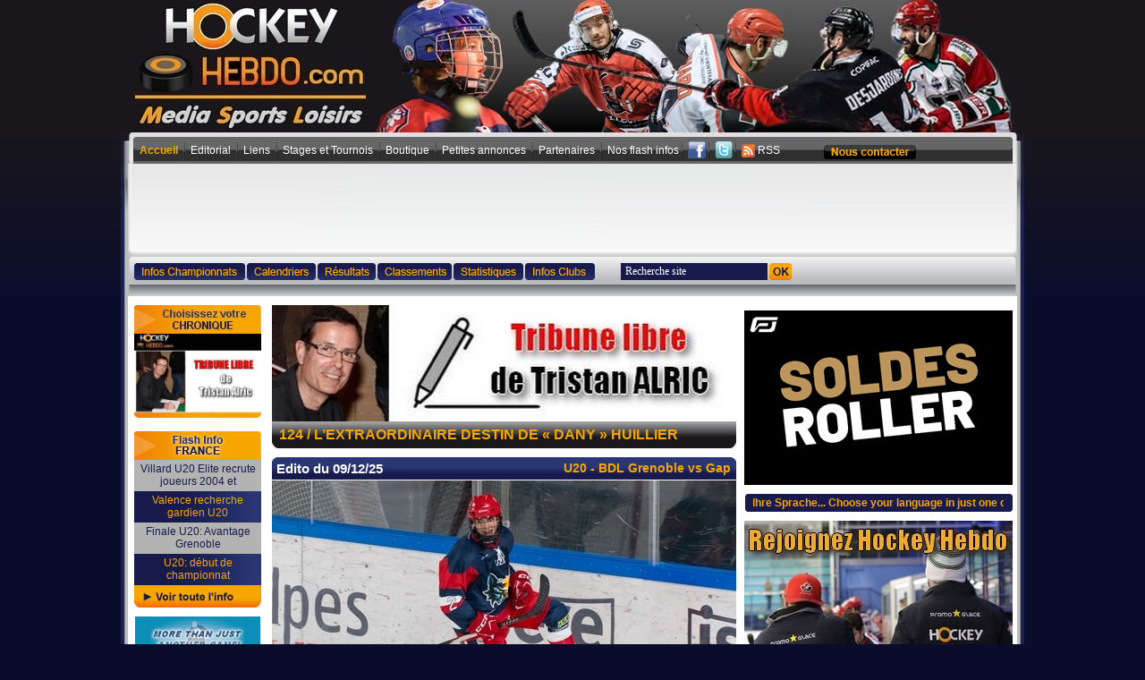

--- FILE ---
content_type: text/html
request_url: http://www.hockeyhebdo.com/articles-mineur-u17-u20-elite-hockey,division-78,1.html
body_size: 12847
content:

<html xmlns="http://www.w3.org/1999/xhtml" xmlns:fb="http://ogp.me/ns/fb#" itemscope itemtype="http://schema.org/Article">
<head>
<meta http-equiv="Content-Type" content="text/html; charset=iso-8859-1" />
<title>Hockey Hebdo - Toute l'actualité du Hockey sur glace</title>
<meta name="Description" content="Le site pour toute l'actualité du hockey sur glace en France. Résultats, reportages, interviews, statistiques, fiches clubs et joueurs, chat, forum, etc...">
<meta name="Keywords" content="hockey, hockey sur glace, ice hockey, France, france, ligue magnus, division 1, coupe de la ligue, coupe de France, Hockey mineur, play off, play-off, play-offs, champion, champion de France, championnat français, nhl, patinoire, canne, crosse, glace, palet, rondelle, puck, résultats, interviews, reportages, presse, infos, statistiques, russie, canada, usa, biélorussie, france, suisse, allemagne, suède, tchéquie">
<meta name="robots" content="index, follow, all">
<meta name="REVISIT-AFTER" content="1 days">
<meta name="verify-v1" content="5bHZu80N8kRT1DJ/sGGBrQzpLZFGvk0lGA25RFgKXUg=" />
<meta name="google-site-verification" content="aRhtIZf4mmCimw1I1aGR9-j4bbdATO2i9y97UShAhdQ" />
<link rel="alternate" type="application/rss+xml" href="http://www.hockeyhebdo.com/include/rss.xml.php" title="Toute l'actu du Sport en Franche-Comté.">
<meta property="og:title" content="Hockey Hebdo - Toute l'actualité du Hockey sur glace" />
<meta property="og:type" content="website" />
<meta property="og:image" content="http://www.hockeyhebdo.com/images/logo_mini.jpg" />
<meta property="og:site_name" content="Hockey Hebdo" />
<meta property="fb:app_id" content="386088251432720" />
<meta itemprop="name" content="Hockey Hebdo - Toute l'actualité du Hockey sur glace">
<meta itemprop="description" content="">
<meta itemprop="image" content="http://www.hockeyhebdo.com/images/logo_mini.jpg">
<meta name="twitter:card" content="summary_large_image">
<meta name="twitter:site" content="@HockeyHebdo" />
<meta name="twitter:creator" content="@HockeyHebdo" />
<meta name="twitter:title" content="Hockey Hebdo - Toute l'actualité du Hockey sur glace" />
<meta name="twitter:description" content="Hockey Hebdo - Toute l'actualité du Hockey sur glace" />
<meta name="twitter:url" content="http://www.hockeyhebdo.com/articles-mineur-u17-u20-elite-hockey,division-78,1.html" />
<meta name="twitter:image" content="http://www.hockeyhebdo.com/images/logo_mini.jpg" />
<style type="text/css">
<!--
html .fb_share_button { display: -moz-inline-block; display:inline-block; padding:1px 20px 0 5px; height:15px; border:1px solid #d8dfea; background:url(http://b.static.ak.fbcdn.net/rsrc.php/zAB5S/hash/4273uaqa.gif) no-repeat top right; }
html .fb_share_button:hover { color:#fff; border-color:#295582; background:#3b5998 url(http://b.static.ak.fbcdn.net/rsrc.php/zAB5S/hash/4273uaqa.gif) no-repeat top right; text-decoration:none; }
-->
</style>
<link href="include/font.css" rel="stylesheet" type="text/css">
<link rel="Shortcut Icon" href="images/favicon2.ico" />
<script language="javascript" src="inc/fonctions.js"></script>
<script type="text/javascript" src="swfobject.js"></script> 
<script type="text/javascript" src="//code.jquery.com/jquery.min.js"></script>
<script src="pngfixall.js"></script>
<script>
function fbs_click()
{
	u=location.href;
	t=document.title;
	window.open('http://www.facebook.com/sharer.php?u='+encodeURIComponent(u)+'&t='+encodeURIComponent(t),'sharer','toolbar=0,status=0,width=626,height=436');
	return false;
}
</script>


<script type="text/javascript">
  window.___gcfg = {lang: 'fr'};

  (function() {
    var po = document.createElement('script'); po.type = 'text/javascript'; po.async = true;
    po.src = 'https://apis.google.com/js/plusone.js';
    var s = document.getElementsByTagName('script')[0]; s.parentNode.insertBefore(po, s);
  })();
</script>
<script>
!function(d,s,id){var js,fjs=d.getElementsByTagName(s)[0];if(!d.getElementById(id)){js=d.createElement(s);js.id=id;js.src="//platform.twitter.com/widgets.js";fjs.parentNode.insertBefore(js,fjs);}}(document,"script","twitter-wjs");
</script>

<script src="http://www.amenothes-dev.com/cdn/js/cnil.js"></script>
<script>
  $(document).ready( function() {
      $('body').CnilAdvertissement({
          
    buttonStyle :"border:none;background:#1a1a1a;color:#e8d3b8;padding:5px;border-radius:5px;cursor:pointer;"
      });
  });
</script>
<script type="text/javascript">
  window._taboola = window._taboola || [];
  _taboola.push({article:'auto'});
  !function (e, f, u) {
    e.async = 1;
    e.src = u;
    f.parentNode.insertBefore(e, f);
  }(document.createElement('script'),
  document.getElementsByTagName('script')[0],
  '//cdn.taboola.com/libtrc/admysports-hockeyhebdo/loader.js');
</script>
<!-- Google tag (gtag.js) -->
<script async src="https://www.googletagmanager.com/gtag/js?id=G-NHYQD9PZ7W"></script>
<script>
  window.dataLayer = window.dataLayer || [];
  function gtag(){dataLayer.push(arguments);}
  gtag('js', new Date());
  gtag('config', 'G-NHYQD9PZ7W');
</script>


	<script type="text/javascript"
    src="https://aka-cdn-ns.adtech.de/dt/common/DAC.js"></script>
<script type="text/javascript" src="https://static.admysports.com/hb/site/hoh/hb_hockeyhebdo.js"></script>
    <script type="text/javascript" src="https://static.admysports.com/hb/site/hoh/hb_ams-lib.js"></script>
	
</head>

<body>

<div id="fb-root"></div>
<script>
(function(d, s, id) {
  var js, fjs = d.getElementsByTagName(s)[0];
  if (d.getElementById(id)) return;
  js = d.createElement(s); js.id = id;
  js.src = "//connect.facebook.net/fr_FR/all.js#xfbml=1&appId=386088251432720";
  fjs.parentNode.insertBefore(js, fjs);
}(document, 'script', 'facebook-jssdk'));
</script>


<div id="6514658" class="ams-ad"></div>



<table width="1009" border="0" align="center" cellpadding="0" cellspacing="0">
  <tr>
    <td colspan="3" align="center" valign="top"><a href="index.php"><img src="http://www.hockeyhebdo.com/medias/entetesite/hh_entete-cs1_2021.jpg" width="1009" height="157" border="0"></a></td>
  </tr>
  
  <tr>
  <td width="8" align="left" valign="top" background="images/fond_coteg.gif"><img src="images/coteg.gif" width="8" height="130" border="0"></td>
  <td>
  
  <table border="0" width="100%" cellpadding="0" cellspacing="0">
  <tr>
    <!--<td width="8" rowspan="5" align="left" valign="top" background="images/fond_coteg.gif"><img src="images/coteg.gif" width="8" height="130" border="0"></td>-->
    <td width="993" align="left" valign="top" background="images/fond_menu.gif"><table height="23" border="0" cellpadding="0" cellspacing="0">
      <tr>
        <td width="12">&nbsp;</td>
        <td align="left" valign="middle"><table border="0" width="100%" cellpadding="1" cellspacing="0">
          <tr>
            <td align="center" valign="top"><a href="index.php" class="menujaunegras">Accueil</a>&nbsp;</td>
            <td align="center" valign="middle"><img src="images/ligne_sep_menu.gif" width="2" height="21" border="0"></td>
            <td align="center" valign="top">&nbsp;<a href="editorial.php" class="menublanc">Editorial</a>&nbsp;</td>
            <td align="center" valign="middle"><img src="images/ligne_sep_menu.gif" width="2" height="21" border="0"></td>
                        <td align="center" valign="top">&nbsp;<a href="lien.php" class="menublanc">Liens</a>&nbsp;</td>
            <td align="center" valign="middle"><img src="images/ligne_sep_menu.gif" width="2" height="21" border="0"></td>
                        <td align="center" valign="top">&nbsp;<a href="stage_tournoi.php" class="menublanc">Stages et Tournois</a>&nbsp;</td>
            <td align="center" valign="middle"><img src="images/ligne_sep_menu.gif" width="2" height="21" border="0"></td>
            <td align="center" valign="top">&nbsp;<a href="page.php?page=4" class="menublanc">Boutique</a>&nbsp;</td>
            <td align="center" valign="middle"><img src="images/ligne_sep_menu.gif" width="2" height="21" border="0"></td>
            <td align="center" valign="top">&nbsp;<a href="achetezvendez.php" class="menublanc">Petites annonces</a>&nbsp;</td>
            <td align="center" valign="middle"><img src="images/ligne_sep_menu.gif" width="2" height="21" border="0"></td>
            <td align="center" valign="top">&nbsp;<a href="page.php?page=1" class="menublanc">Partenaires</a>&nbsp;</td>
            <td align="center" valign="middle"><img src="images/ligne_sep_menu.gif" width="2" height="21" border="0"></td>
            <td align="center" valign="top">&nbsp;<a href="manchette.php" class="menublanc">Nos flash infos</a></td>

            <td align="center" valign="middle"><img src="images/ligne_sep_menu.gif" width="2" height="21" border="0"></td>
            <td align="center" valign="top">&nbsp;<a href="http://www.facebook.com/pages/Hockey-Hebdo/58298884457" target="_blank"><img src="images/facebook.png" width="20" alt="fb" border="0"></a></td>
            <td align="center" valign="middle"><img src="images/ligne_sep_menu.gif" width="2" height="21" border="0"></td>
            <td align="center" valign="top">&nbsp;<a href="http://twitter.com/HockeyHebdo" target="_blank"><img src="images/twitter.png" width="20" alt="twitter" border="0"></a></td>
            
            <td align="center" valign="middle"><img src="images/ligne_sep_menu.gif" width="2" height="21" border="0"></td>
            <td align="center" valign="top">&nbsp;<a href="include/rss.xml.php" class="menublanc"><img src="images/rss.gif" align="absmiddle" width="15" border="0" /> RSS</a></td>
            <td align="center" valign="middle"></td>
            <td align="right" valign="middle"><table width="100%" border="0" cellspacing="0" cellpadding="0">
              <tr>
                <td width="45"></td>
                <td align="right" valign="middle"><a href="contacteznous.php"><img src="images/btn_contact.gif" width="103" height="16" border="0"></a></td>
              </tr>
            </table></td>
        </table></td>
      </tr>
    </table></td>
    <!--<td width="8" rowspan="5" align="right" valign="top" background="images/fond_coted.gif"><img src="images/coted.gif" width="8" height="130" border="0"></td>-->
  </tr>
  <tr>
    <td align="center" valign="top" background="images/fond_menu2.gif"><table width="994" height="20" border="0" cellpadding="0" cellspacing="0">
    </table>
      </td>
  </tr>
  <tr>
    <td align="center" valign="top" style="background-image:url(../images/fond_menu3.gif); background-color:#ffffff; background-repeat:no-repeat; background-position:bottom;" width="993"><table width="994" border="0" cellspacing="0" cellpadding="0">
      <tr>
        <td height="100" align="center"><table border="0" cellpadding="0" cellspacing="0" bgcolor="f8f8f8">
          <tr>
                            <td align="center" valign="middle"><table align="center" border="0" cellpadding="0" cellspacing="0"><tr><td align='center' valign='middle'><div id="6530859" class="ams-ad"></div></td></tr></table></td>
				          </tr>
        </table></td>
      </tr>
    </table>
    <table width="993" height="48" border="0" cellpadding="0" cellspacing="0">
      <tr>
        <td width="6">&nbsp;</td>
        <td width="491" align="left" valign="middle"><table border="0" cellpadding="1" cellspacing="0">
          <tr>
            <td height="28" align="center" valign="top"><a href="infos_championnat.php"><img src="images/btn_bleu_infochampionnat.gif" width="124" height="19" border="0"></a></td>
            <td align="center" valign="top"><a href="calendrier.php"><img src="images/btn_bleu_calendrier.gif" border="0" width="77" height="19"></a></td>
            <td align="center" valign="top"><a href="resultats.php"><img src="images/btn_bleu_resultat.gif" border="0" width="65" height="19"></a></td>
            <td align="center" valign="top"><a href="classement.php"><img src="images/btn_bleu_classement.gif" border="0" width="83" height="19"></a></td>
            <td align="center" valign="top"><a href="statistiques_accueil.php"><img src="images/btn_bleu_statistique.gif" border="0" width="78" height="19"></a></td>
            <td align="center" valign="top"><a href="infosclub.php"><img src="images/btn_bleu_infoclub.gif" border="0" width="78" height="19"></a></td>
                      </table></td>
        <td width="492" align="right" valign="middle"><table border="0" width="100%" cellpadding="1" cellspacing="0">
          <tr height="28">
            <td width="20"></td>
            <td>
            </td>
                        <td align="left" valign="top">
            
            <form name="search" method="get" action="recherche.php">
            <table border="0" cellpadding="1" cellspacing="0" style=" margin-top:-1px; float:left;">
              <tr>
                <td width="152" align="center" valign="middle"><table width="148" border="0" cellpadding="0" cellspacing="0">
                    <tr height="19">
                      <td width="140" align="center" valign="middle" bgcolor="#171A4B"><input name="mot" type="text" style="background-color:#171A4B; font-size:12px; color:#FFFFFF; border-style:none; padding:0px 5px;" size="21" value="Recherche site" onClick="if(this.value=='Recherche site'){this.value='';}" onBlur="if(this.value==''){this.value='Recherche site';}"></td>
                    </tr>
                </table></td>
                <td align="center" valign="top"><input type="image" src="images/btn_ok.gif" border="0"></td>
                <td width="4" align="center" valign="top">&nbsp;</td>
              </tr>
              </table>
              </form>
              
              </td>
          </table>
        </td>
      </tr>
    </table></td>
</tr>
  <tr>
    <td align="center" bgcolor="#FFFFFF"></td>
</tr>        <tr>
          <td align="center" valign="top" bgcolor="#FFFFFF"><table width="994" border="0" cellpadding="0" cellspacing="0">
              <tr>
                <td height="10" colspan="3"></td>
              </tr>
              <tr>
                <td width="156" align="center" valign="top">



<table width="142" border="0" cellspacing="0" cellpadding="0">
          <tr>
              <td><a href="chronique.php"><img src="images/titre_droite_chronique.jpg" border="0" /></a></td>
            </tr>
            <tr>
              <td colspan="2" valign="top">                <table width="100%" border="0" id="div_chronique_0" style="display:" cellpadding="0" cellspacing="0">
                  <tr>
                    <td align="center" valign="top"><a href="chroniques-tribune-libre-de-tristan-alric,25.html">
                      <img src='imagesUp/type_chroniques/25.jpg' border='0' width='142'>                      </a></td>
                  </tr>
                </table>
                                <table width="100%" border="0" id="div_chronique_1" style="display:none" cellpadding="0" cellspacing="0">
                  <tr>
                    <td align="center" valign="top"><a href="chroniques-jean-baptiste---performance---bien-etre,29.html">
                      <img src='imagesUp/type_chroniques/29.jpg' border='0' width='142'>                      </a></td>
                  </tr>
                </table>
                </td>
            </tr>
            <tr><td height="15"></td></tr>
          <tr>
            <td align="center" valign="top"><table width="100%" border="0" cellspacing="0" cellpadding="0">
                <tr>
                  <td align="center" valign="top"><img src="images/titre_bloc_flash_info_france.gif"></td>
                </tr>
                                <tr height="35">
                  <td align="center" valign="middle" background="" bgcolor="#b3b3b3" class="textbleufonce2" style="padding-left:5px;padding-right:5px;">
                  <a href="news-villard-u20-elite-recrute-joueurs-2004-et-2006,33066.html" class="textbleufonce2">Villard U20 Elite recrute joueurs 2004 et</a>
                                   </td>
                </tr>
                                <tr height="35">
                  <td align="center" valign="middle" background="images/fond_bleu_flash_info.gif" bgcolor="" class="textjaunegrand" style="padding-left:5px;padding-right:5px;">
                  <a href="news-valence-recherche-gardien-u20,32211.html" class="textjaunegrand">Valence recherche gardien U20</a>
                                   </td>
                </tr>
                                <tr height="35">
                  <td align="center" valign="middle" background="" bgcolor="#b3b3b3" class="textbleufonce2" style="padding-left:5px;padding-right:5px;">
                  <a href="news-finale-u20--avantage-grenoble,32004.html" class="textbleufonce2">Finale U20: Avantage Grenoble</a>
                                   </td>
                </tr>
                                <tr height="35">
                  <td align="center" valign="middle" background="images/fond_bleu_flash_info.gif" bgcolor="" class="textjaunegrand" style="padding-left:5px;padding-right:5px;">
                  <a href="news-u20--debut-de-championnat,30422.html" class="textjaunegrand">U20: début de championnat</a>
                                   </td>
                </tr>
                                <tr>
                  <td align="center" valign="top">
                  <a href="toute-l-info-du-hockey-en-france.html"><img src="images/btn_jaune_voir_tte_linfo.gif" width="142" height="25" border="0"></a>
                                    </td>
                </tr>
            </table></td>
          </tr>
          <tr>
            <td height="10" align="center" valign="top"></td>
          </tr>
          <tr>
            <td align="center" valign="top"><a href="http://www.powerplaymanager.com" target="_blank"><img src="images/powerplaymanager.gif" border="0" /></a><br /><a href=" http://hockey.powerplaymanager.com/fr/" alt="Apprécie le goût de la victoire!" title="Apprécie le goût de la victoire!" target="_blank" class="lienbleu">Online hockey manager</a></td>
          </tr>
          <tr>
            <td height="10" align="center" valign="top"></td>
          </tr>
          <tr>
            <td align="center" valign="top"><table width="100%" border="0" cellspacing="0" cellpadding="0">
                <tr>
                  <td align="center" valign="top"><a name="ancre_infoetranger"><img src="images/titre_bloc_flash_info_etranger.gif" border="0"></a></td>
                </tr>
                
                                <tr height="35">
                  <td align="center" valign="middle" background="" bgcolor="#b3b3b3" class="textbleufonce2" style="padding-left:5px;padding-right:5px;">
                  <a href="news-telh---lutte-en-bas,34751.html" class="textbleufonce2">TELH : Lutte en bas</a>
                                    </td>
                </tr>
                                <tr height="35">
                  <td align="center" valign="middle" background="images/fond_bleu_flash_info.gif" bgcolor="" class="textjaunegrand" style="padding-left:5px;padding-right:5px;">
                  <a href="news-tipsport-liga---l-ultime-morsure-du-loup,34752.html" class="textjaunegrand">Tipsport Liga : L'ultime morsure du loup</a>
                                    </td>
                </tr>
                                <tr height="35">
                  <td align="center" valign="middle" background="" bgcolor="#b3b3b3" class="textbleufonce2" style="padding-left:5px;padding-right:5px;">
                  <a href="news-del---derby-de-justesse,34748.html" class="textbleufonce2">DEL : Derby de justesse</a>
                                    </td>
                </tr>
                                <tr height="35">
                  <td align="center" valign="middle" background="images/fond_bleu_flash_info.gif" bgcolor="" class="textjaunegrand" style="padding-left:5px;padding-right:5px;">
                  <a href="news-telh---panne-au-sommet,34746.html" class="textjaunegrand">TELH : Panne au sommet</a>
                                    </td>
                </tr>
                                <tr height="35">
                  <td align="center" valign="middle" background="" bgcolor="#b3b3b3" class="textbleufonce2" style="padding-left:5px;padding-right:5px;">
                  <a href="news-tipsport-liga---patiemment,34747.html" class="textbleufonce2">Tipsport Liga : Patiemment</a>
                                    </td>
                </tr>
                                <tr height="35">
                  <td align="center" valign="middle" background="images/fond_bleu_flash_info.gif" bgcolor="" class="textjaunegrand" style="padding-left:5px;padding-right:5px;">
                  <a href="news-del---logique,34745.html" class="textjaunegrand">DEL : Logique</a>
                                    </td>
                </tr>
                                <tr height="35">
                  <td align="center" valign="middle" background="" bgcolor="#b3b3b3" class="textbleufonce2" style="padding-left:5px;padding-right:5px;">
                  <a href="news-telh---un-air-de-deja-vu,34744.html" class="textbleufonce2">TELH : Un air de déjà vu</a>
                                    </td>
                </tr>
                                <tr height="35">
                  <td align="center" valign="middle" background="images/fond_bleu_flash_info.gif" bgcolor="" class="textjaunegrand" style="padding-left:5px;padding-right:5px;">
                  <a href="news-tipsport-liga---revanche,34742.html" class="textjaunegrand">Tipsport Liga : Revanche</a>
                                    </td>
                </tr>
                                <tr height="35">
                  <td align="center" valign="middle" background="" bgcolor="#b3b3b3" class="textbleufonce2" style="padding-left:5px;padding-right:5px;">
                  <a href="news-telh---victoires-locales,34739.html" class="textbleufonce2">TELH : Victoires locales</a>
                                    </td>
                </tr>
                                <tr height="35">
                  <td align="center" valign="middle" background="images/fond_bleu_flash_info.gif" bgcolor="" class="textjaunegrand" style="padding-left:5px;padding-right:5px;">
                  <a href="news-telh---effort-final,34725.html" class="textjaunegrand">TELH : Effort final</a>
                                    </td>
                </tr>
                                <tr height="35">
                  <td align="center" valign="middle" background="" bgcolor="#b3b3b3" class="textbleufonce2" style="padding-left:5px;padding-right:5px;">
                  <a href="news-del---les-favoris-l-emportent,34722.html" class="textbleufonce2">DEL : Les favoris l'emportent</a>
                                    </td>
                </tr>
                                <tr height="35">
                  <td align="center" valign="middle" background="images/fond_bleu_flash_info.gif" bgcolor="" class="textjaunegrand" style="padding-left:5px;padding-right:5px;">
                  <a href="news-telh---grande-vitesse,34720.html" class="textjaunegrand">TELH : Grande vitesse</a>
                                    </td>
                </tr>
                                <tr height="35">
                  <td align="center" valign="middle" background="" bgcolor="#b3b3b3" class="textbleufonce2" style="padding-left:5px;padding-right:5px;">
                  <a href="news-tipsport-liga---le-leader-et-les-locaux,34721.html" class="textbleufonce2">Tipsport Liga : Le leader et les locaux</a>
                                    </td>
                </tr>
                                <tr height="35">
                  <td align="center" valign="middle" background="images/fond_bleu_flash_info.gif" bgcolor="" class="textjaunegrand" style="padding-left:5px;padding-right:5px;">
                  <a href="news-del---bagarre-au-milieu-de-tableau,34717.html" class="textjaunegrand">DEL : Bagarre au milieu de tableau</a>
                                    </td>
                </tr>
                                <tr height="35">
                  <td align="center" valign="middle" background="" bgcolor="#b3b3b3" class="textbleufonce2" style="padding-left:5px;padding-right:5px;">
                  <a href="news-telh---victoire-decisive,34715.html" class="textbleufonce2">TELH : Victoire décisive</a>
                                    </td>
                </tr>
                                
                <tr>
                  <td align="center" valign="top">
                  <a href="toute-l-info-du-hockey-a-l-etranger.html"><img src="images/btn_jaune_voir_tte_linfo.gif" width="142" height="25" border="0"></a>
                                    </td>
                </tr>
            </table></td>
          </tr>
          <tr><td height="15"></td></tr>
          <tr>
            <td width="140px" height="26px" align="center" valign="top" bgcolor="#C0C0C0"><img src="images/titre_bloc_newsletter.gif"></td>
          </tr>
          <tr>
            <td align="right" valign="top"><table width="100%" border="0" cellspacing="0" cellpadding="0">
                <tr>
                  <td height="100" align="center" bgcolor="#CCCCCC"><span class="textbleufonce2">Inscrivez-vous<br>
                    dès maintenant<br>
                    à la newsletter</span><br>
                    <span class="textbleuclair"><strong>Hockey hebdo,</strong></span><br>
                    <span class="textbleufonce">indiquez votre mail</span></td>
                </tr>
                <form name="newsletter" action="newsletter.php" method="get">
                  <tr>
                    <td align="center" bgcolor="#CCCCCC"><table width="100%" border="0" cellpadding="0" cellspacing="0" bgcolor="#CCCCCC">
                        <tr>
                          <td width="140" height="23"><table width="100%" border="0" cellpadding="0" cellspacing="0">
                              <tr>
                                <td width="148" height="19" align="center" valign="middle" bgcolor="#CCCCCC"><input type="text" name="mail"style="background-color:#2a3674; font-size:11px; color:#FFFFFF; border-style:none" size="18"></td>
                              </tr>
                            </table></td>
                        </tr>
                      </table></td>
                  </tr>
                  <tr>
                    <td height="32" align="center" bgcolor="#CCCCCC"><input type="image" src="images/btn_valider.gif" width="62" height="24"></td>
                  </tr>
                </form>
                <tr>
                  <td align="center" valign="top"><img src="images/bas_bloc_droite.gif" width="140" height="11" border="0"></td>
                </tr>
              </table></td>
          </tr>
          <tr><td height="15"></td></tr>
          <tr>
                  <td width="140" align="center" valign="top"><img src="images/titre_bloc_sondage.gif" width="140" height="26"></td>
                </tr>
                                <tr>
                  <td align="center" bgcolor="#CCCCCC" class="textbleufonce2"><strong>
                                        </strong></td>
                </tr>
                <tr>
                  <td bgcolor="#CCCCCC">&nbsp;</td>
                </tr>
                <tr>
                  <td align="center" valign="top" bgcolor="#CCCCCC"><table width="100%" border="0" cellspacing="0" cellpadding="2" class="textbleufonce2">
                                            <form name="sondage" method="post" action="/articles-mineur-u17-u20-elite-hockey,division-78,1.html">
                        <tr>
                          <td align="center" valign="middle"><table height="21" border="0" cellpadding="1" cellspacing="0" class="textbleufonce2">
                                                          </table></td>
                        </tr>
                        <tr>
                          <td align="center"><input type="image" src="images/btn_valider.gif" width="62" height="24"></td>
                        </tr>
                      </form>
                                          </table></td>
                </tr>
                <tr>
                  <td align="center" valign="top"><img src="images/bas_bloc_droite.gif" width="140" height="11" border="0"></td>
                </tr>
          <tr>
            <td align="center" valign="top">&nbsp;</td>
          </tr>
        </table></td>                <td width="528" align="center" valign="top"><table width="519" border="0" cellpadding="0" cellspacing="0">
                    	<tr>
	  <td width="519" colspan="2" align="center" valign="top"><table border="0" cellpadding="0" cellspacing="0">
		  <tr>
			<td colspan="3" align="center" valign="top"><a href='http://www.hockeyhebdo.com/chronique-124---l-extraordinaire-destin-de---dany---huillier,751.html'>			  <img src="imagesUp/actu_speciale/3.jpg" width="519" height="130" border="0">
			  </a></td>
		  </tr>
		  <tr>
			<td width="8" align="left" valign="top" background="images/fond_la_une.gif"><img src="images/coteg_la_une.gif" width="8" height="30"></td>
			<td width="503" align="left" valign="middle" background="images/fond_la_une.gif" class="textblancgrand2" style="color:F7A600">124 / L’EXTRAORDINAIRE DESTIN DE « DANY » HUILLIER</td>
			<td width="8" align="right" valign="top" background="images/fond_la_une.gif"><img src="images/coted_la_une.gif" width="8" height="30"></td>
		  </tr>
		</table></td>
	</tr>
	<tr>
	  <td height="10" colspan="2" align="center" valign="top"></td>
	</tr>
	                    <tr>
                      <td colspan="2" align="center" valign="top"><script language="javascript">

var lecture = true;
var indice = 0;

function suivant_auto()
{
	if(lecture == true)
	{
		document.getElementById("edito_" + indice).style.display = "none";
		if(indice == 8)
			indice=0;
		else
			indice++;
		document.getElementById("edito_" + indice).style.display = "";
		
		setTimeout("suivant_auto()", 4000);
	}
}
setTimeout("suivant_auto()", 7000);

function pause()
{
	lecture = false;
}

function suivant()
{
	pause();
	
	document.getElementById("edito_" + indice).style.display = "none";
	if(indice == 8)
		indice=0;
	else
		indice++;
	document.getElementById("edito_" + indice).style.display = "";
}

function precedent()
{
	pause();
	
	document.getElementById("edito_" + indice).style.display = "none";
	if(indice == 0)
		indice=8;
	else
		indice--;
	document.getElementById("edito_" + indice).style.display = "";
}

</script>



<table width="519" border="0" cellspacing="0" cellpadding="0" id="edito_0" style="display:" >
              <tr>
                <td width="519" height="26" align="center" valign="middle" background="images/fon_haut_edito.gif"><table width="98%" border="0" cellspacing="0" cellpadding="0">
                  <tr>
                    <td align="left" class="textblancgrand2" style="font-size:15px">Edito du 16/01/26</td>
                    <td align="right" class="textjaunegras" style="font-size:14px">U20 - BDL Grenoble vs Cergy</td>
                  </tr>
                </table></td>
              </tr>
              <tr>
                <td align="center" valign="top" width="519" height="276"><table width="519" height="325" border="0" cellpadding="0" cellspacing="0" background="imagesUp/articles/17009-1.jpg">
                <tr height="276"><td onclick="document.location.href='article-u20---bdl-grenoble-vs-cergy,17009.html'" style="cursor:pointer"></td></tr>
                <tr><td align="center" valign="bottom"><table width="100%" height="49" border="0" cellspacing="0" cellpadding="0" background="images/fond_texte_edito.png">
                  <tr>
                    <td align="center" valign="middle"><table width="100%" border="0" cellspacing="0" cellpadding="0">
                      <tr>
                        <td height="10"></td>
                      </tr>
                    </table>
                      <table width="98%" border="0" cellspacing="0" cellpadding="0">
                      <tr>
                        <td width="80%" valign="middle" class="textblancgrand2" style="font-size:15px"><table border="0" width="100%" class="textblancgrand2">
                          <tr>
                            <td>U20 - BDL Grenoble vs Cergy</td>
                            <td align="right" class="textjaunegras"><a href="article-u20---bdl-grenoble-vs-cergy,17009.html" class="textjaunegras">Lire la suite...</a></td>
                          </tr>
                        </table></td>
                        <td width="20%" align="right" valign="middle"><table border="0" cellspacing="0" cellpadding="2">
                            <tr>
                              <td width="28" align="left" valign="middle" class="textblancgrand2">1/9</td>
                              <td align="center" valign="middle"><img src="images/btn_prec_edito.gif" width="16" height="18" border="0" style="cursor:pointer" onclick="precedent()" /></td>
                              <td align="center" valign="middle"><img src="images/btn_pause_edito.gif" width="16" height="18" border="0" style="cursor:pointer" onclick="pause()" /></td>
                              <td align="center" valign="middle"><img src="images/btn_suiv_edito.gif" width="16" height="18" border="0" style="cursor:pointer" onclick="suivant()" /></td>
                            </tr>
                        </table></td>
                      </tr>
                    </table></td>
                  </tr>
                </table></td>
                </tr></table></td>
              </tr>
              <tr>
                <td align="center" valign="top"><img src="images/bas_edito.gif" width="519" height="11" border="0" /></td>
              </tr>
            </table>



<table width="519" border="0" cellspacing="0" cellpadding="0" id="edito_1" style="display:none" >
              <tr>
                <td width="519" height="26" align="center" valign="middle" background="images/fon_haut_edito.gif"><table width="98%" border="0" cellspacing="0" cellpadding="0">
                  <tr>
                    <td align="left" class="textblancgrand2" style="font-size:15px">Edito du 09/12/25</td>
                    <td align="right" class="textjaunegras" style="font-size:14px">U20 - BDL Grenoble vs Gap</td>
                  </tr>
                </table></td>
              </tr>
              <tr>
                <td align="center" valign="top" width="519" height="276"><table width="519" height="325" border="0" cellpadding="0" cellspacing="0" background="imagesUp/articles/16909-1.jpg">
                <tr height="276"><td onclick="document.location.href='article-u20---bdl-grenoble-vs-gap,16909.html'" style="cursor:pointer"></td></tr>
                <tr><td align="center" valign="bottom"><table width="100%" height="49" border="0" cellspacing="0" cellpadding="0" background="images/fond_texte_edito.png">
                  <tr>
                    <td align="center" valign="middle"><table width="100%" border="0" cellspacing="0" cellpadding="0">
                      <tr>
                        <td height="10"></td>
                      </tr>
                    </table>
                      <table width="98%" border="0" cellspacing="0" cellpadding="0">
                      <tr>
                        <td width="80%" valign="middle" class="textblancgrand2" style="font-size:15px"><table border="0" width="100%" class="textblancgrand2">
                          <tr>
                            <td>U20 - BDL Grenoble vs Gap</td>
                            <td align="right" class="textjaunegras"><a href="article-u20---bdl-grenoble-vs-gap,16909.html" class="textjaunegras">Lire la suite...</a></td>
                          </tr>
                        </table></td>
                        <td width="20%" align="right" valign="middle"><table border="0" cellspacing="0" cellpadding="2">
                            <tr>
                              <td width="28" align="left" valign="middle" class="textblancgrand2">2/9</td>
                              <td align="center" valign="middle"><img src="images/btn_prec_edito.gif" width="16" height="18" border="0" style="cursor:pointer" onclick="precedent()" /></td>
                              <td align="center" valign="middle"><img src="images/btn_pause_edito.gif" width="16" height="18" border="0" style="cursor:pointer" onclick="pause()" /></td>
                              <td align="center" valign="middle"><img src="images/btn_suiv_edito.gif" width="16" height="18" border="0" style="cursor:pointer" onclick="suivant()" /></td>
                            </tr>
                        </table></td>
                      </tr>
                    </table></td>
                  </tr>
                </table></td>
                </tr></table></td>
              </tr>
              <tr>
                <td align="center" valign="top"><img src="images/bas_edito.gif" width="519" height="11" border="0" /></td>
              </tr>
            </table>



<table width="519" border="0" cellspacing="0" cellpadding="0" id="edito_2" style="display:none" >
              <tr>
                <td width="519" height="26" align="center" valign="middle" background="images/fon_haut_edito.gif"><table width="98%" border="0" cellspacing="0" cellpadding="0">
                  <tr>
                    <td align="left" class="textblancgrand2" style="font-size:15px">Edito du 19/11/25</td>
                    <td align="right" class="textjaunegras" style="font-size:14px">U20 - BDL Grenoble vs Strasbourg</td>
                  </tr>
                </table></td>
              </tr>
              <tr>
                <td align="center" valign="top" width="519" height="276"><table width="519" height="325" border="0" cellpadding="0" cellspacing="0" background="imagesUp/articles/16839-1.jpg">
                <tr height="276"><td onclick="document.location.href='article-u20---bdl-grenoble-vs-strasbourg,16839.html'" style="cursor:pointer"></td></tr>
                <tr><td align="center" valign="bottom"><table width="100%" height="49" border="0" cellspacing="0" cellpadding="0" background="images/fond_texte_edito.png">
                  <tr>
                    <td align="center" valign="middle"><table width="100%" border="0" cellspacing="0" cellpadding="0">
                      <tr>
                        <td height="10"></td>
                      </tr>
                    </table>
                      <table width="98%" border="0" cellspacing="0" cellpadding="0">
                      <tr>
                        <td width="80%" valign="middle" class="textblancgrand2" style="font-size:15px"><table border="0" width="100%" class="textblancgrand2">
                          <tr>
                            <td>U20 - BDL Grenoble vs Strasbourg</td>
                            <td align="right" class="textjaunegras"><a href="article-u20---bdl-grenoble-vs-strasbourg,16839.html" class="textjaunegras">Lire la suite...</a></td>
                          </tr>
                        </table></td>
                        <td width="20%" align="right" valign="middle"><table border="0" cellspacing="0" cellpadding="2">
                            <tr>
                              <td width="28" align="left" valign="middle" class="textblancgrand2">3/9</td>
                              <td align="center" valign="middle"><img src="images/btn_prec_edito.gif" width="16" height="18" border="0" style="cursor:pointer" onclick="precedent()" /></td>
                              <td align="center" valign="middle"><img src="images/btn_pause_edito.gif" width="16" height="18" border="0" style="cursor:pointer" onclick="pause()" /></td>
                              <td align="center" valign="middle"><img src="images/btn_suiv_edito.gif" width="16" height="18" border="0" style="cursor:pointer" onclick="suivant()" /></td>
                            </tr>
                        </table></td>
                      </tr>
                    </table></td>
                  </tr>
                </table></td>
                </tr></table></td>
              </tr>
              <tr>
                <td align="center" valign="top"><img src="images/bas_edito.gif" width="519" height="11" border="0" /></td>
              </tr>
            </table>



<table width="519" border="0" cellspacing="0" cellpadding="0" id="edito_3" style="display:none" >
              <tr>
                <td width="519" height="26" align="center" valign="middle" background="images/fon_haut_edito.gif"><table width="98%" border="0" cellspacing="0" cellpadding="0">
                  <tr>
                    <td align="left" class="textblancgrand2" style="font-size:15px">Edito du 21/10/25</td>
                    <td align="right" class="textjaunegras" style="font-size:14px">U20 - BDL Grenoble vs Caen</td>
                  </tr>
                </table></td>
              </tr>
              <tr>
                <td align="center" valign="top" width="519" height="276"><table width="519" height="325" border="0" cellpadding="0" cellspacing="0" background="imagesUp/articles/16747-1.jpg">
                <tr height="276"><td onclick="document.location.href='article-u20---bdl-grenoble-vs-caen,16747.html'" style="cursor:pointer"></td></tr>
                <tr><td align="center" valign="bottom"><table width="100%" height="49" border="0" cellspacing="0" cellpadding="0" background="images/fond_texte_edito.png">
                  <tr>
                    <td align="center" valign="middle"><table width="100%" border="0" cellspacing="0" cellpadding="0">
                      <tr>
                        <td height="10"></td>
                      </tr>
                    </table>
                      <table width="98%" border="0" cellspacing="0" cellpadding="0">
                      <tr>
                        <td width="80%" valign="middle" class="textblancgrand2" style="font-size:15px"><table border="0" width="100%" class="textblancgrand2">
                          <tr>
                            <td>U20 - BDL Grenoble vs Caen</td>
                            <td align="right" class="textjaunegras"><a href="article-u20---bdl-grenoble-vs-caen,16747.html" class="textjaunegras">Lire la suite...</a></td>
                          </tr>
                        </table></td>
                        <td width="20%" align="right" valign="middle"><table border="0" cellspacing="0" cellpadding="2">
                            <tr>
                              <td width="28" align="left" valign="middle" class="textblancgrand2">4/9</td>
                              <td align="center" valign="middle"><img src="images/btn_prec_edito.gif" width="16" height="18" border="0" style="cursor:pointer" onclick="precedent()" /></td>
                              <td align="center" valign="middle"><img src="images/btn_pause_edito.gif" width="16" height="18" border="0" style="cursor:pointer" onclick="pause()" /></td>
                              <td align="center" valign="middle"><img src="images/btn_suiv_edito.gif" width="16" height="18" border="0" style="cursor:pointer" onclick="suivant()" /></td>
                            </tr>
                        </table></td>
                      </tr>
                    </table></td>
                  </tr>
                </table></td>
                </tr></table></td>
              </tr>
              <tr>
                <td align="center" valign="top"><img src="images/bas_edito.gif" width="519" height="11" border="0" /></td>
              </tr>
            </table>



<table width="519" border="0" cellspacing="0" cellpadding="0" id="edito_4" style="display:none" >
              <tr>
                <td width="519" height="26" align="center" valign="middle" background="images/fon_haut_edito.gif"><table width="98%" border="0" cellspacing="0" cellpadding="0">
                  <tr>
                    <td align="left" class="textblancgrand2" style="font-size:15px">Edito du 08/10/25</td>
                    <td align="right" class="textjaunegras" style="font-size:14px">Grenoble U20 vs Rouen U20</td>
                  </tr>
                </table></td>
              </tr>
              <tr>
                <td align="center" valign="top" width="519" height="276"><table width="519" height="325" border="0" cellpadding="0" cellspacing="0" background="imagesUp/articles/16681-1.jpg">
                <tr height="276"><td onclick="document.location.href='article-grenoble-u20-vs-rouen-u20,16681.html'" style="cursor:pointer"></td></tr>
                <tr><td align="center" valign="bottom"><table width="100%" height="49" border="0" cellspacing="0" cellpadding="0" background="images/fond_texte_edito.png">
                  <tr>
                    <td align="center" valign="middle"><table width="100%" border="0" cellspacing="0" cellpadding="0">
                      <tr>
                        <td height="10"></td>
                      </tr>
                    </table>
                      <table width="98%" border="0" cellspacing="0" cellpadding="0">
                      <tr>
                        <td width="80%" valign="middle" class="textblancgrand2" style="font-size:15px"><table border="0" width="100%" class="textblancgrand2">
                          <tr>
                            <td>Grenoble U20 vs Rouen U20</td>
                            <td align="right" class="textjaunegras"><a href="article-grenoble-u20-vs-rouen-u20,16681.html" class="textjaunegras">Lire la suite...</a></td>
                          </tr>
                        </table></td>
                        <td width="20%" align="right" valign="middle"><table border="0" cellspacing="0" cellpadding="2">
                            <tr>
                              <td width="28" align="left" valign="middle" class="textblancgrand2">5/9</td>
                              <td align="center" valign="middle"><img src="images/btn_prec_edito.gif" width="16" height="18" border="0" style="cursor:pointer" onclick="precedent()" /></td>
                              <td align="center" valign="middle"><img src="images/btn_pause_edito.gif" width="16" height="18" border="0" style="cursor:pointer" onclick="pause()" /></td>
                              <td align="center" valign="middle"><img src="images/btn_suiv_edito.gif" width="16" height="18" border="0" style="cursor:pointer" onclick="suivant()" /></td>
                            </tr>
                        </table></td>
                      </tr>
                    </table></td>
                  </tr>
                </table></td>
                </tr></table></td>
              </tr>
              <tr>
                <td align="center" valign="top"><img src="images/bas_edito.gif" width="519" height="11" border="0" /></td>
              </tr>
            </table>



<table width="519" border="0" cellspacing="0" cellpadding="0" id="edito_5" style="display:none" >
              <tr>
                <td width="519" height="26" align="center" valign="middle" background="images/fon_haut_edito.gif"><table width="98%" border="0" cellspacing="0" cellpadding="0">
                  <tr>
                    <td align="left" class="textblancgrand2" style="font-size:15px">Edito du 16/09/25</td>
                    <td align="right" class="textjaunegras" style="font-size:14px">U20 - Grenoble vs HC74</td>
                  </tr>
                </table></td>
              </tr>
              <tr>
                <td align="center" valign="top" width="519" height="276"><table width="519" height="325" border="0" cellpadding="0" cellspacing="0" background="imagesUp/articles/16652-1.jpg">
                <tr height="276"><td onclick="document.location.href='article-u20---grenoble-vs-hc74,16652.html'" style="cursor:pointer"></td></tr>
                <tr><td align="center" valign="bottom"><table width="100%" height="49" border="0" cellspacing="0" cellpadding="0" background="images/fond_texte_edito.png">
                  <tr>
                    <td align="center" valign="middle"><table width="100%" border="0" cellspacing="0" cellpadding="0">
                      <tr>
                        <td height="10"></td>
                      </tr>
                    </table>
                      <table width="98%" border="0" cellspacing="0" cellpadding="0">
                      <tr>
                        <td width="80%" valign="middle" class="textblancgrand2" style="font-size:15px"><table border="0" width="100%" class="textblancgrand2">
                          <tr>
                            <td>U20 - Grenoble vs HC74</td>
                            <td align="right" class="textjaunegras"><a href="article-u20---grenoble-vs-hc74,16652.html" class="textjaunegras">Lire la suite...</a></td>
                          </tr>
                        </table></td>
                        <td width="20%" align="right" valign="middle"><table border="0" cellspacing="0" cellpadding="2">
                            <tr>
                              <td width="28" align="left" valign="middle" class="textblancgrand2">6/9</td>
                              <td align="center" valign="middle"><img src="images/btn_prec_edito.gif" width="16" height="18" border="0" style="cursor:pointer" onclick="precedent()" /></td>
                              <td align="center" valign="middle"><img src="images/btn_pause_edito.gif" width="16" height="18" border="0" style="cursor:pointer" onclick="pause()" /></td>
                              <td align="center" valign="middle"><img src="images/btn_suiv_edito.gif" width="16" height="18" border="0" style="cursor:pointer" onclick="suivant()" /></td>
                            </tr>
                        </table></td>
                      </tr>
                    </table></td>
                  </tr>
                </table></td>
                </tr></table></td>
              </tr>
              <tr>
                <td align="center" valign="top"><img src="images/bas_edito.gif" width="519" height="11" border="0" /></td>
              </tr>
            </table>



<table width="519" border="0" cellspacing="0" cellpadding="0" id="edito_6" style="display:none" >
              <tr>
                <td width="519" height="26" align="center" valign="middle" background="images/fon_haut_edito.gif"><table width="98%" border="0" cellspacing="0" cellpadding="0">
                  <tr>
                    <td align="left" class="textblancgrand2" style="font-size:15px">Edito du 22/03/25</td>
                    <td align="right" class="textjaunegras" style="font-size:14px">Les U20 Grenoblois champions de France!</td>
                  </tr>
                </table></td>
              </tr>
              <tr>
                <td align="center" valign="top" width="519" height="276"><table width="519" height="325" border="0" cellpadding="0" cellspacing="0" background="imagesUp/articles/16417-1.jpg">
                <tr height="276"><td onclick="document.location.href='article-les-u20-grenoblois-champions-de-france-,16417.html'" style="cursor:pointer"></td></tr>
                <tr><td align="center" valign="bottom"><table width="100%" height="49" border="0" cellspacing="0" cellpadding="0" background="images/fond_texte_edito.png">
                  <tr>
                    <td align="center" valign="middle"><table width="100%" border="0" cellspacing="0" cellpadding="0">
                      <tr>
                        <td height="10"></td>
                      </tr>
                    </table>
                      <table width="98%" border="0" cellspacing="0" cellpadding="0">
                      <tr>
                        <td width="80%" valign="middle" class="textblancgrand2" style="font-size:15px"><table border="0" width="100%" class="textblancgrand2">
                          <tr>
                            <td>Les U20 Grenoblois champions de France!</td>
                            <td align="right" class="textjaunegras"><a href="article-les-u20-grenoblois-champions-de-france-,16417.html" class="textjaunegras">Lire la suite...</a></td>
                          </tr>
                        </table></td>
                        <td width="20%" align="right" valign="middle"><table border="0" cellspacing="0" cellpadding="2">
                            <tr>
                              <td width="28" align="left" valign="middle" class="textblancgrand2">7/9</td>
                              <td align="center" valign="middle"><img src="images/btn_prec_edito.gif" width="16" height="18" border="0" style="cursor:pointer" onclick="precedent()" /></td>
                              <td align="center" valign="middle"><img src="images/btn_pause_edito.gif" width="16" height="18" border="0" style="cursor:pointer" onclick="pause()" /></td>
                              <td align="center" valign="middle"><img src="images/btn_suiv_edito.gif" width="16" height="18" border="0" style="cursor:pointer" onclick="suivant()" /></td>
                            </tr>
                        </table></td>
                      </tr>
                    </table></td>
                  </tr>
                </table></td>
                </tr></table></td>
              </tr>
              <tr>
                <td align="center" valign="top"><img src="images/bas_edito.gif" width="519" height="11" border="0" /></td>
              </tr>
            </table>



<table width="519" border="0" cellspacing="0" cellpadding="0" id="edito_7" style="display:none" >
              <tr>
                <td width="519" height="26" align="center" valign="middle" background="images/fon_haut_edito.gif"><table width="98%" border="0" cellspacing="0" cellpadding="0">
                  <tr>
                    <td align="left" class="textblancgrand2" style="font-size:15px">Edito du 22/03/25</td>
                    <td align="right" class="textjaunegras" style="font-size:14px">Les jeunes BDL champions de France</td>
                  </tr>
                </table></td>
              </tr>
              <tr>
                <td align="center" valign="top" width="519" height="276"><table width="519" height="325" border="0" cellpadding="0" cellspacing="0" background="imagesUp/articles/16416-1.jpg">
                <tr height="276"><td onclick="document.location.href='article-les-jeunes-bdl-champions-de-france,16416.html'" style="cursor:pointer"></td></tr>
                <tr><td align="center" valign="bottom"><table width="100%" height="49" border="0" cellspacing="0" cellpadding="0" background="images/fond_texte_edito.png">
                  <tr>
                    <td align="center" valign="middle"><table width="100%" border="0" cellspacing="0" cellpadding="0">
                      <tr>
                        <td height="10"></td>
                      </tr>
                    </table>
                      <table width="98%" border="0" cellspacing="0" cellpadding="0">
                      <tr>
                        <td width="80%" valign="middle" class="textblancgrand2" style="font-size:15px"><table border="0" width="100%" class="textblancgrand2">
                          <tr>
                            <td>Les jeunes BDL champions de France</td>
                            <td align="right" class="textjaunegras"><a href="article-les-jeunes-bdl-champions-de-france,16416.html" class="textjaunegras">Lire la suite...</a></td>
                          </tr>
                        </table></td>
                        <td width="20%" align="right" valign="middle"><table border="0" cellspacing="0" cellpadding="2">
                            <tr>
                              <td width="28" align="left" valign="middle" class="textblancgrand2">8/9</td>
                              <td align="center" valign="middle"><img src="images/btn_prec_edito.gif" width="16" height="18" border="0" style="cursor:pointer" onclick="precedent()" /></td>
                              <td align="center" valign="middle"><img src="images/btn_pause_edito.gif" width="16" height="18" border="0" style="cursor:pointer" onclick="pause()" /></td>
                              <td align="center" valign="middle"><img src="images/btn_suiv_edito.gif" width="16" height="18" border="0" style="cursor:pointer" onclick="suivant()" /></td>
                            </tr>
                        </table></td>
                      </tr>
                    </table></td>
                  </tr>
                </table></td>
                </tr></table></td>
              </tr>
              <tr>
                <td align="center" valign="top"><img src="images/bas_edito.gif" width="519" height="11" border="0" /></td>
              </tr>
            </table>



<table width="519" border="0" cellspacing="0" cellpadding="0" id="edito_8" style="display:none" >
              <tr>
                <td width="519" height="26" align="center" valign="middle" background="images/fon_haut_edito.gif"><table width="98%" border="0" cellspacing="0" cellpadding="0">
                  <tr>
                    <td align="left" class="textblancgrand2" style="font-size:15px">Edito du 13/03/25</td>
                    <td align="right" class="textjaunegras" style="font-size:14px">U20 1/2 finale  Grenoble vs Gap</td>
                  </tr>
                </table></td>
              </tr>
              <tr>
                <td align="center" valign="top" width="519" height="276"><table width="519" height="325" border="0" cellpadding="0" cellspacing="0" background="imagesUp/articles/16368-1.jpg">
                <tr height="276"><td onclick="document.location.href='article-u20-1-2-finale--grenoble-vs-gap,16368.html'" style="cursor:pointer"></td></tr>
                <tr><td align="center" valign="bottom"><table width="100%" height="49" border="0" cellspacing="0" cellpadding="0" background="images/fond_texte_edito.png">
                  <tr>
                    <td align="center" valign="middle"><table width="100%" border="0" cellspacing="0" cellpadding="0">
                      <tr>
                        <td height="10"></td>
                      </tr>
                    </table>
                      <table width="98%" border="0" cellspacing="0" cellpadding="0">
                      <tr>
                        <td width="80%" valign="middle" class="textblancgrand2" style="font-size:15px"><table border="0" width="100%" class="textblancgrand2">
                          <tr>
                            <td>U20 1/2 finale  Grenoble vs Gap</td>
                            <td align="right" class="textjaunegras"><a href="article-u20-1-2-finale--grenoble-vs-gap,16368.html" class="textjaunegras">Lire la suite...</a></td>
                          </tr>
                        </table></td>
                        <td width="20%" align="right" valign="middle"><table border="0" cellspacing="0" cellpadding="2">
                            <tr>
                              <td width="28" align="left" valign="middle" class="textblancgrand2">9/9</td>
                              <td align="center" valign="middle"><img src="images/btn_prec_edito.gif" width="16" height="18" border="0" style="cursor:pointer" onclick="precedent()" /></td>
                              <td align="center" valign="middle"><img src="images/btn_pause_edito.gif" width="16" height="18" border="0" style="cursor:pointer" onclick="pause()" /></td>
                              <td align="center" valign="middle"><img src="images/btn_suiv_edito.gif" width="16" height="18" border="0" style="cursor:pointer" onclick="suivant()" /></td>
                            </tr>
                        </table></td>
                      </tr>
                    </table></td>
                  </tr>
                </table></td>
                </tr></table></td>
              </tr>
              <tr>
                <td align="center" valign="top"><img src="images/bas_edito.gif" width="519" height="11" border="0" /></td>
              </tr>
            </table>

</td>
                    </tr>
                    <tr height="10">
                      <td></td>
                    </tr>
                                        <tr>
                      <td colspan="2" align="center" valign="top"><table width="100%" border="0" cellspacing="0" cellpadding="0">
                          <tr>
                            <td align="left" valign="top"><table width="519" border="0" cellpadding="0" cellspacing="0">
                                <tr>
                                  <td width="8" background="images/fond_ligne_article.gif"><img src="images/coteg_ligne_article.gif" width="5" height="20"></td>
                                  <td width="163" background="images/fond_ligne_article.gif" class="textjaunegras">MINEUR U17/U20 ELITE</td>
                                  <td width="343" align="right" background="images/fond_ligne_article.gif" class="textjaunepetit"><a href="infos-club-mineur-u17-u20-elite-hockey,78.html" class="lienjaunegras">Infos club</a> | <a href="news-mineur-u17-u20-elite-hockey,division-78.html" class="lienjaunegras">Flash</a> | <a href="calendrier-mineur-u17-u20-elite-hockey,78.html" class="lienjaunegras">Calendrier</a>
                                                                                                            | <a href="galerie-photos-mineur-u17-u20-elite-hockey,78.html" class="lienjaunegras">Photos</a></td>
                                  <td width="5" align="right" background="images/fond_ligne_article.gif"><img src="images/coted_ligne_article.gif" width="5" height="20"></td>
                                </tr>
                              </table></td>
                          </tr>
                        </table></td>
                    </tr>
                    <tr height="40">
                      <td></td>
                    </tr>
                                                            <tr>
                      <td colspan="2" align="center" valign="top"><table width="100%" border="0" cellspacing="0" cellpadding="0">
                          <tr>
                            <td align="left" valign="top"><table width="519" border="0" cellpadding="0" cellspacing="0">
                                <tr>
                                  <td width="8" background="images/fond_ligne_article.gif"><img src="images/coteg_ligne_article.gif" width="5" height="20"></td>
                                  <td background="images/fond_ligne_article.gif" class="textjaunegras">&#9658;
                                    U20 : Grenoble sans partage vs Anglet </td>
                                  <td align="right" background="images/fond_ligne_article.gif" class="textjaunegras">27/02/2024 à 08:15</td>
                                  <td width="5"><img src="images/coted_ligne_article.gif" width="5" height="20"></td>
                                </tr>
                              </table></td>
                          </tr>
                          <tr>
                            <td align="center" valign="top"><table width="100%" border="0" cellspacing="0" cellpadding="6">
                                <tr>
                                  <td width="25%" valign="top">                                    <table border="0" cellpadding="1" cellspacing="0" bgcolor="#171A4B">
                                      <tr>
                                        <td align="center" valign="middle"><a href="article-u20---grenoble-sans-partage-vs-anglet,15454.html"><img src="imagesUp/articles/15454-1_m.jpg" width="120" border="0" alt="U20 : Grenoble sans partage vs Anglet " /></a></td>
                                      </tr>
                                    </table>
                                    </td>
                                  <td width="74%" valign="top" class="textnoir" style="text-align:justify">Retour sur la 22ème journée du championnat français U20 Elite de hockey sur glace.                                    <p align="right"><a href="article-u20---grenoble-sans-partage-vs-anglet,15454.html" class="lienbleu">Lire tout...</a></p></td>
                                </tr>
                              </table></td>
                          </tr>
                          <tr>
                            <td height="10"></td>
                          </tr>
                        </table></td>
                    </tr>
                                        <tr>
                      <td colspan="2" align="center" valign="top"><table width="100%" border="0" cellspacing="0" cellpadding="0">
                          <tr>
                            <td align="left" valign="top"><table width="519" border="0" cellpadding="0" cellspacing="0">
                                <tr>
                                  <td width="8" background="images/fond_ligne_article.gif"><img src="images/coteg_ligne_article.gif" width="5" height="20"></td>
                                  <td background="images/fond_ligne_article.gif" class="textjaunegras">&#9658;
                                     : Bordeaux Mineur vs Epinal </td>
                                  <td align="right" background="images/fond_ligne_article.gif" class="textjaunegras">26/02/2024 à 17:00</td>
                                  <td width="5"><img src="images/coted_ligne_article.gif" width="5" height="20"></td>
                                </tr>
                              </table></td>
                          </tr>
                          <tr>
                            <td align="center" valign="top"><table width="100%" border="0" cellspacing="0" cellpadding="6">
                                <tr>
                                  <td width="25%" valign="top">                                    <table border="0" cellpadding="1" cellspacing="0" bgcolor="#171A4B">
                                      <tr>
                                        <td align="center" valign="middle"><a href="article---bordeaux-mineur-vs-epinal,15451.html"><img src="imagesUp/articles/15451-1_m.jpg" width="120" border="0" alt=" : Bordeaux Mineur vs Epinal " /></a></td>
                                      </tr>
                                    </table>
                                    </td>
                                  <td width="74%" valign="top" class="textnoir" style="text-align:justify">Reportage photos de la rencontre du 25 fevrier 2024 comptant pour la 22ème journée du championnat français de Hockey sur glace, catégorie U17 Elite, qui a vu la victoire d'Epinal, à Bordeaux                                    <p align="right"><a href="article---bordeaux-mineur-vs-epinal,15451.html" class="lienbleu">Lire tout...</a></p></td>
                                </tr>
                              </table></td>
                          </tr>
                          <tr>
                            <td height="10"></td>
                          </tr>
                        </table></td>
                    </tr>
                                        <tr>
                      <td colspan="2" align="center" valign="top"><table width="100%" border="0" cellspacing="0" cellpadding="0">
                          <tr>
                            <td align="left" valign="top"><table width="519" border="0" cellpadding="0" cellspacing="0">
                                <tr>
                                  <td width="8" background="images/fond_ligne_article.gif"><img src="images/coteg_ligne_article.gif" width="5" height="20"></td>
                                  <td background="images/fond_ligne_article.gif" class="textjaunegras">&#9658;
                                     : Grenoble U20 vs Strasbourg U20</td>
                                  <td align="right" background="images/fond_ligne_article.gif" class="textjaunegras">20/02/2024 à 07:30</td>
                                  <td width="5"><img src="images/coted_ligne_article.gif" width="5" height="20"></td>
                                </tr>
                              </table></td>
                          </tr>
                          <tr>
                            <td align="center" valign="top"><table width="100%" border="0" cellspacing="0" cellpadding="6">
                                <tr>
                                  <td width="25%" valign="top">                                    <table border="0" cellpadding="1" cellspacing="0" bgcolor="#171A4B">
                                      <tr>
                                        <td align="center" valign="middle"><a href="article---grenoble-u20-vs-strasbourg-u20,15429.html"><img src="imagesUp/articles/15429-1_m.jpg" width="120" border="0" alt=" : Grenoble U20 vs Strasbourg U20" /></a></td>
                                      </tr>
                                    </table>
                                    </td>
                                  <td width="74%" valign="top" class="textnoir" style="text-align:justify">Retour sur la 21ème journée du championnat français U20 Elite de hockey sur glace.                                    <p align="right"><a href="article---grenoble-u20-vs-strasbourg-u20,15429.html" class="lienbleu">Lire tout...</a></p></td>
                                </tr>
                              </table></td>
                          </tr>
                          <tr>
                            <td height="10"></td>
                          </tr>
                        </table></td>
                    </tr>
                                        <tr>
                      <td colspan="2" align="center" valign="top"><table width="100%" border="0" cellspacing="0" cellpadding="0">
                          <tr>
                            <td align="left" valign="top"><table width="519" border="0" cellpadding="0" cellspacing="0">
                                <tr>
                                  <td width="8" background="images/fond_ligne_article.gif"><img src="images/coteg_ligne_article.gif" width="5" height="20"></td>
                                  <td background="images/fond_ligne_article.gif" class="textjaunegras">&#9658;
                                    U20 - BDL vs Rouen</td>
                                  <td align="right" background="images/fond_ligne_article.gif" class="textjaunegras">15/01/2024 à 17:30</td>
                                  <td width="5"><img src="images/coted_ligne_article.gif" width="5" height="20"></td>
                                </tr>
                              </table></td>
                          </tr>
                          <tr>
                            <td align="center" valign="top"><table width="100%" border="0" cellspacing="0" cellpadding="6">
                                <tr>
                                  <td width="25%" valign="top">                                    <table border="0" cellpadding="1" cellspacing="0" bgcolor="#171A4B">
                                      <tr>
                                        <td align="center" valign="middle"><a href="article-u20---bdl-vs-rouen,15316.html"><img src="imagesUp/articles/15316-1_m.jpg" width="120" border="0" alt="U20 - BDL vs Rouen" /></a></td>
                                      </tr>
                                    </table>
                                    </td>
                                  <td width="74%" valign="top" class="textnoir" style="text-align:justify">Après une défaite la semaine dernière contre Gap, les BDL veulent confirmer leur statut de leader.                                    <p align="right"><a href="article-u20---bdl-vs-rouen,15316.html" class="lienbleu">Lire tout...</a></p></td>
                                </tr>
                              </table></td>
                          </tr>
                          <tr>
                            <td height="10"></td>
                          </tr>
                        </table></td>
                    </tr>
                                        <tr>
                      <td colspan="2" align="center" valign="top"><table width="100%" border="0" cellspacing="0" cellpadding="0">
                          <tr>
                            <td align="left" valign="top"><table width="519" border="0" cellpadding="0" cellspacing="0">
                                <tr>
                                  <td width="8" background="images/fond_ligne_article.gif"><img src="images/coteg_ligne_article.gif" width="5" height="20"></td>
                                  <td background="images/fond_ligne_article.gif" class="textjaunegras">&#9658;
                                     : Bordeaux Mineur vs Neuilly/Marne Mineur</td>
                                  <td align="right" background="images/fond_ligne_article.gif" class="textjaunegras">28/11/2023 à 11:30</td>
                                  <td width="5"><img src="images/coted_ligne_article.gif" width="5" height="20"></td>
                                </tr>
                              </table></td>
                          </tr>
                          <tr>
                            <td align="center" valign="top"><table width="100%" border="0" cellspacing="0" cellpadding="6">
                                <tr>
                                  <td width="25%" valign="top">                                    <table border="0" cellpadding="1" cellspacing="0" bgcolor="#171A4B">
                                      <tr>
                                        <td align="center" valign="middle"><a href="article---bordeaux-mineur-vs-neuilly-marne-mineur,15187.html"><img src="imagesUp/articles/15187-1_m.jpg" width="120" border="0" alt=" : Bordeaux Mineur vs Neuilly/Marne Mineur" /></a></td>
                                      </tr>
                                    </table>
                                    </td>
                                  <td width="74%" valign="top" class="textnoir" style="text-align:justify">Reportage photos de la rencontre du 25 novembre 2023 comptant pour la 13ème journée du championnat français de Hockey sur glace, catégorie U17 Elite, qui a vu la victoire de Bordeaux, à domicile, face à Neuilly sur Marne.                                    <p align="right"><a href="article---bordeaux-mineur-vs-neuilly-marne-mineur,15187.html" class="lienbleu">Lire tout...</a></p></td>
                                </tr>
                              </table></td>
                          </tr>
                          <tr>
                            <td height="10"></td>
                          </tr>
                        </table></td>
                    </tr>
                                        <tr>
                      <td colspan="2" align="center" valign="top"><table width="100%" border="0" cellspacing="0" cellpadding="0">
                          <tr>
                            <td align="left" valign="top"><table width="519" border="0" cellpadding="0" cellspacing="0">
                                <tr>
                                  <td width="8" background="images/fond_ligne_article.gif"><img src="images/coteg_ligne_article.gif" width="5" height="20"></td>
                                  <td background="images/fond_ligne_article.gif" class="textjaunegras">&#9658;
                                     : Bordeaux Mineur vs Villard de Lans U20</td>
                                  <td align="right" background="images/fond_ligne_article.gif" class="textjaunegras">06/11/2023 à 11:45</td>
                                  <td width="5"><img src="images/coted_ligne_article.gif" width="5" height="20"></td>
                                </tr>
                              </table></td>
                          </tr>
                          <tr>
                            <td align="center" valign="top"><table width="100%" border="0" cellspacing="0" cellpadding="6">
                                <tr>
                                  <td width="25%" valign="top">                                    <table border="0" cellpadding="1" cellspacing="0" bgcolor="#171A4B">
                                      <tr>
                                        <td align="center" valign="middle"><a href="article---bordeaux-mineur-vs-villard-de-lans-u20,15109.html"><img src="imagesUp/articles/15109-1_m.jpg" width="120" border="0" alt=" : Bordeaux Mineur vs Villard de Lans U20" /></a></td>
                                      </tr>
                                    </table>
                                    </td>
                                  <td width="74%" valign="top" class="textnoir" style="text-align:justify">Retour sur la dixième journée du championnat français U20 élite de Hockey sur glace qui a vu la victoire en prolongation  de Villard de Lans à Bordeaux.                                    <p align="right"><a href="article---bordeaux-mineur-vs-villard-de-lans-u20,15109.html" class="lienbleu">Lire tout...</a></p></td>
                                </tr>
                              </table></td>
                          </tr>
                          <tr>
                            <td height="10"></td>
                          </tr>
                        </table></td>
                    </tr>
                                        <tr>
                      <td colspan="2" align="center" valign="top"><table width="100%" border="0" cellspacing="0" cellpadding="0">
                          <tr>
                            <td align="left" valign="top"><table width="519" border="0" cellpadding="0" cellspacing="0">
                                <tr>
                                  <td width="8" background="images/fond_ligne_article.gif"><img src="images/coteg_ligne_article.gif" width="5" height="20"></td>
                                  <td background="images/fond_ligne_article.gif" class="textjaunegras">&#9658;
                                    U20 - Grenoble chute face à Gap</td>
                                  <td align="right" background="images/fond_ligne_article.gif" class="textjaunegras">29/10/2023 à 18:17</td>
                                  <td width="5"><img src="images/coted_ligne_article.gif" width="5" height="20"></td>
                                </tr>
                              </table></td>
                          </tr>
                          <tr>
                            <td align="center" valign="top"><table width="100%" border="0" cellspacing="0" cellpadding="6">
                                <tr>
                                  <td width="25%" valign="top">                                    <table border="0" cellpadding="1" cellspacing="0" bgcolor="#171A4B">
                                      <tr>
                                        <td align="center" valign="middle"><a href="article-u20---grenoble-chute-face-a-gap,15091.html"><img src="imagesUp/articles/15091-1_m.jpg" width="120" border="0" alt="U20 - Grenoble chute face à Gap" /></a></td>
                                      </tr>
                                    </table>
                                    </td>
                                  <td width="74%" valign="top" class="textnoir" style="text-align:justify">1ere défaite pour les Brûleurs de loups                                    <p align="right"><a href="article-u20---grenoble-chute-face-a-gap,15091.html" class="lienbleu">Lire tout...</a></p></td>
                                </tr>
                              </table></td>
                          </tr>
                          <tr>
                            <td height="10"></td>
                          </tr>
                        </table></td>
                    </tr>
                                        <tr>
                      <td colspan="2" align="center" valign="top"><table width="100%" border="0" cellspacing="0" cellpadding="0">
                          <tr>
                            <td align="left" valign="top"><table width="519" border="0" cellpadding="0" cellspacing="0">
                                <tr>
                                  <td width="8" background="images/fond_ligne_article.gif"><img src="images/coteg_ligne_article.gif" width="5" height="20"></td>
                                  <td background="images/fond_ligne_article.gif" class="textjaunegras">&#9658;
                                     : Bordeaux Mineur vs HC74 - U17</td>
                                  <td align="right" background="images/fond_ligne_article.gif" class="textjaunegras">18/10/2023 à 20:15</td>
                                  <td width="5"><img src="images/coted_ligne_article.gif" width="5" height="20"></td>
                                </tr>
                              </table></td>
                          </tr>
                          <tr>
                            <td align="center" valign="top"><table width="100%" border="0" cellspacing="0" cellpadding="6">
                                <tr>
                                  <td width="25%" valign="top">                                    <table border="0" cellpadding="1" cellspacing="0" bgcolor="#171A4B">
                                      <tr>
                                        <td align="center" valign="middle"><a href="article---bordeaux-mineur-vs-hc74---u17,15040.html"><img src="imagesUp/articles/15040-1_m.jpg" width="120" border="0" alt=" : Bordeaux Mineur vs HC74 - U17" /></a></td>
                                      </tr>
                                    </table>
                                    </td>
                                  <td width="74%" valign="top" class="textnoir" style="text-align:justify">Retour sur la septième journée du championnat français U20 élite de Hockey sur glace qui a vu la défaite, en prolongation, du HC 74 à Bordeaux face aux Boxers.                                    <p align="right"><a href="article---bordeaux-mineur-vs-hc74---u17,15040.html" class="lienbleu">Lire tout...</a></p></td>
                                </tr>
                              </table></td>
                          </tr>
                          <tr>
                            <td height="10"></td>
                          </tr>
                        </table></td>
                    </tr>
                                        <tr>
                      <td colspan="2" align="center" valign="top"><table width="100%" border="0" cellspacing="0" cellpadding="0">
                          <tr>
                            <td align="left" valign="top"><table width="519" border="0" cellpadding="0" cellspacing="0">
                                <tr>
                                  <td width="8" background="images/fond_ligne_article.gif"><img src="images/coteg_ligne_article.gif" width="5" height="20"></td>
                                  <td background="images/fond_ligne_article.gif" class="textjaunegras">&#9658;
                                     : Bordeaux Mineur vs Dunkerque mineur / Fem.</td>
                                  <td align="right" background="images/fond_ligne_article.gif" class="textjaunegras">11/10/2023 à 17:15</td>
                                  <td width="5"><img src="images/coted_ligne_article.gif" width="5" height="20"></td>
                                </tr>
                              </table></td>
                          </tr>
                          <tr>
                            <td align="center" valign="top"><table width="100%" border="0" cellspacing="0" cellpadding="6">
                                <tr>
                                  <td width="25%" valign="top">                                    <table border="0" cellpadding="1" cellspacing="0" bgcolor="#171A4B">
                                      <tr>
                                        <td align="center" valign="middle"><a href="article---bordeaux-mineur-vs-dunkerque-mineur---fem-,15017.html"><img src="imagesUp/articles/15017-1_m.jpg" width="120" border="0" alt=" : Bordeaux Mineur vs Dunkerque mineur / Fem." /></a></td>
                                      </tr>
                                    </table>
                                    </td>
                                  <td width="74%" valign="top" class="textnoir" style="text-align:justify">Retour sur la sixième journée du championnat français U20 élite de Hockey sur glace qui a vu la défaite de L'Entente Flandres 59 à Bordeaux face aux Boxers.                                    <p align="right"><a href="article---bordeaux-mineur-vs-dunkerque-mineur---fem-,15017.html" class="lienbleu">Lire tout...</a></p></td>
                                </tr>
                              </table></td>
                          </tr>
                          <tr>
                            <td height="10"></td>
                          </tr>
                        </table></td>
                    </tr>
                                        <tr>
                      <td colspan="2" align="center" valign="top"><table width="100%" border="0" cellspacing="0" cellpadding="0">
                          <tr>
                            <td align="left" valign="top"><table width="519" border="0" cellpadding="0" cellspacing="0">
                                <tr>
                                  <td width="8" background="images/fond_ligne_article.gif"><img src="images/coteg_ligne_article.gif" width="5" height="20"></td>
                                  <td background="images/fond_ligne_article.gif" class="textjaunegras">&#9658;
                                     : Grenoble U20 vs Angers U20</td>
                                  <td align="right" background="images/fond_ligne_article.gif" class="textjaunegras">10/10/2023 à 15:00</td>
                                  <td width="5"><img src="images/coted_ligne_article.gif" width="5" height="20"></td>
                                </tr>
                              </table></td>
                          </tr>
                          <tr>
                            <td align="center" valign="top"><table width="100%" border="0" cellspacing="0" cellpadding="6">
                                <tr>
                                  <td width="25%" valign="top">                                    <table border="0" cellpadding="1" cellspacing="0" bgcolor="#171A4B">
                                      <tr>
                                        <td align="center" valign="middle"><a href="article---grenoble-u20-vs-angers-u20,15011.html"><img src="imagesUp/articles/15011-1_m.jpg" width="120" border="0" alt=" : Grenoble U20 vs Angers U20" /></a></td>
                                      </tr>
                                    </table>
                                    </td>
                                  <td width="74%" valign="top" class="textnoir" style="text-align:justify">Retour sur la 6ème journée du championnat U20 Elite de Hockey sur Glace. A l'affiche de la finale 2023, Angers retrouvait Grenoble à polesud après leur défaite en avril dernier.                                     <p align="right"><a href="article---grenoble-u20-vs-angers-u20,15011.html" class="lienbleu">Lire tout...</a></p></td>
                                </tr>
                              </table></td>
                          </tr>
                          <tr>
                            <td height="10"></td>
                          </tr>
                        </table></td>
                    </tr>
                                        <tr>
                      <td colspan="2" align="center" valign="top"><table width="100%" border="0" cellspacing="0" cellpadding="0">
                          <tr>
                            <td align="left" valign="top"><table width="519" border="0" cellpadding="0" cellspacing="0">
                                <tr>
                                  <td width="8" background="images/fond_ligne_article.gif"><img src="images/coteg_ligne_article.gif" width="5" height="20"></td>
                                  <td background="images/fond_ligne_article.gif" class="textjaunegras">&#9658;
                                     : Bordeaux Mineur vs Gap U20</td>
                                  <td align="right" background="images/fond_ligne_article.gif" class="textjaunegras">04/10/2023 à 08:35</td>
                                  <td width="5"><img src="images/coted_ligne_article.gif" width="5" height="20"></td>
                                </tr>
                              </table></td>
                          </tr>
                          <tr>
                            <td align="center" valign="top"><table width="100%" border="0" cellspacing="0" cellpadding="6">
                                <tr>
                                  <td width="25%" valign="top">                                    <table border="0" cellpadding="1" cellspacing="0" bgcolor="#171A4B">
                                      <tr>
                                        <td align="center" valign="middle"><a href="article---bordeaux-mineur-vs-gap-u20,14978.html"><img src="imagesUp/articles/14978-1_m.jpg" width="120" border="0" alt=" : Bordeaux Mineur vs Gap U20" /></a></td>
                                      </tr>
                                    </table>
                                    </td>
                                  <td width="74%" valign="top" class="textnoir" style="text-align:justify">Retour sur la cinquième journée du championnat français U20 élite de Hockey sur glace qui a vu la victoire de Gap qui s'est imposé à Bordeaux.                                    <p align="right"><a href="article---bordeaux-mineur-vs-gap-u20,14978.html" class="lienbleu">Lire tout...</a></p></td>
                                </tr>
                              </table></td>
                          </tr>
                          <tr>
                            <td height="10"></td>
                          </tr>
                        </table></td>
                    </tr>
                                        <tr>
                      <td colspan="2" align="center" valign="top"><table width="100%" border="0" cellspacing="0" cellpadding="0">
                          <tr>
                            <td align="left" valign="top"><table width="519" border="0" cellpadding="0" cellspacing="0">
                                <tr>
                                  <td width="8" background="images/fond_ligne_article.gif"><img src="images/coteg_ligne_article.gif" width="5" height="20"></td>
                                  <td background="images/fond_ligne_article.gif" class="textjaunegras">&#9658;
                                     : Grenoble U20 vs Rouen U20</td>
                                  <td align="right" background="images/fond_ligne_article.gif" class="textjaunegras">19/09/2023 à 11:00</td>
                                  <td width="5"><img src="images/coted_ligne_article.gif" width="5" height="20"></td>
                                </tr>
                              </table></td>
                          </tr>
                          <tr>
                            <td align="center" valign="top"><table width="100%" border="0" cellspacing="0" cellpadding="6">
                                <tr>
                                  <td width="25%" valign="top">                                    <table border="0" cellpadding="1" cellspacing="0" bgcolor="#171A4B">
                                      <tr>
                                        <td align="center" valign="middle"><a href="article---grenoble-u20-vs-rouen-u20,14928.html"><img src="imagesUp/articles/14928-1_m.jpg" width="120" border="0" alt=" : Grenoble U20 vs Rouen U20" /></a></td>
                                      </tr>
                                    </table>
                                    </td>
                                  <td width="74%" valign="top" class="textnoir" style="text-align:justify">Premier choc à domicile cette saison, Grenoble reçoit les young dragons de Rouen. Un match toujours intense !                                    <p align="right"><a href="article---grenoble-u20-vs-rouen-u20,14928.html" class="lienbleu">Lire tout...</a></p></td>
                                </tr>
                              </table></td>
                          </tr>
                          <tr>
                            <td height="10"></td>
                          </tr>
                        </table></td>
                    </tr>
                                        <tr>
                      <td colspan="2" align="center" valign="top"><table width="100%" border="0" cellspacing="0" cellpadding="0">
                          <tr>
                            <td align="left" valign="top"><table width="519" border="0" cellpadding="0" cellspacing="0">
                                <tr>
                                  <td width="8" background="images/fond_ligne_article.gif"><img src="images/coteg_ligne_article.gif" width="5" height="20"></td>
                                  <td background="images/fond_ligne_article.gif" class="textjaunegras">&#9658;
                                     : Grenoble U20 vs Caen U20</td>
                                  <td align="right" background="images/fond_ligne_article.gif" class="textjaunegras">12/09/2023 à 11:00</td>
                                  <td width="5"><img src="images/coted_ligne_article.gif" width="5" height="20"></td>
                                </tr>
                              </table></td>
                          </tr>
                          <tr>
                            <td align="center" valign="top"><table width="100%" border="0" cellspacing="0" cellpadding="6">
                                <tr>
                                  <td width="25%" valign="top">                                    <table border="0" cellpadding="1" cellspacing="0" bgcolor="#171A4B">
                                      <tr>
                                        <td align="center" valign="middle"><a href="article---grenoble-u20-vs-caen-u20,14907.html"><img src="imagesUp/articles/14907-1_m.jpg" width="120" border="0" alt=" : Grenoble U20 vs Caen U20" /></a></td>
                                      </tr>
                                    </table>
                                    </td>
                                  <td width="74%" valign="top" class="textnoir" style="text-align:justify">Hockey sur glace - Championnat U20  Elite - Saison 2023/2024 - Reportage photos                                    <p align="right"><a href="article---grenoble-u20-vs-caen-u20,14907.html" class="lienbleu">Lire tout...</a></p></td>
                                </tr>
                              </table></td>
                          </tr>
                          <tr>
                            <td height="10"></td>
                          </tr>
                        </table></td>
                    </tr>
                                        <tr>
                      <td colspan="2" align="center" valign="top"><table width="100%" border="0" cellspacing="0" cellpadding="0">
                          <tr>
                            <td align="left" valign="top"><table width="519" border="0" cellpadding="0" cellspacing="0">
                                <tr>
                                  <td width="8" background="images/fond_ligne_article.gif"><img src="images/coteg_ligne_article.gif" width="5" height="20"></td>
                                  <td background="images/fond_ligne_article.gif" class="textjaunegras">&#9658;
                                    Finale U20 : Photos des 2 matchs</td>
                                  <td align="right" background="images/fond_ligne_article.gif" class="textjaunegras">03/04/2023 à 18:59</td>
                                  <td width="5"><img src="images/coted_ligne_article.gif" width="5" height="20"></td>
                                </tr>
                              </table></td>
                          </tr>
                          <tr>
                            <td align="center" valign="top"><table width="100%" border="0" cellspacing="0" cellpadding="6">
                                <tr>
                                  <td width="25%" valign="top">                                    <table border="0" cellpadding="1" cellspacing="0" bgcolor="#171A4B">
                                      <tr>
                                        <td align="center" valign="middle"><a href="article-finale-u20---photos-des-2-matchs,14718.html"><img src="imagesUp/articles/14718-1_m.jpg" width="120" border="0" alt="Finale U20 : Photos des 2 matchs" /></a></td>
                                      </tr>
                                    </table>
                                    </td>
                                  <td width="74%" valign="top" class="textnoir" style="text-align:justify">Galerie photos des matchs de la finale U20 du samedi 1er avril et dimanche 2 avril 2023 entre les Brûleurs de Loups de Grenoble et des Ducs d'Angers                                    <p align="right"><a href="article-finale-u20---photos-des-2-matchs,14718.html" class="lienbleu">Lire tout...</a></p></td>
                                </tr>
                              </table></td>
                          </tr>
                          <tr>
                            <td height="10"></td>
                          </tr>
                        </table></td>
                    </tr>
                                        <tr>
                      <td colspan="2" align="center" valign="top"><table width="100%" border="0" cellspacing="0" cellpadding="0">
                          <tr>
                            <td align="left" valign="top"><table width="519" border="0" cellpadding="0" cellspacing="0">
                                <tr>
                                  <td width="8" background="images/fond_ligne_article.gif"><img src="images/coteg_ligne_article.gif" width="5" height="20"></td>
                                  <td background="images/fond_ligne_article.gif" class="textjaunegras">&#9658;
                                    Finale U20: double-doublé pour Grenoble</td>
                                  <td align="right" background="images/fond_ligne_article.gif" class="textjaunegras">03/04/2023 à 00:32</td>
                                  <td width="5"><img src="images/coted_ligne_article.gif" width="5" height="20"></td>
                                </tr>
                              </table></td>
                          </tr>
                          <tr>
                            <td align="center" valign="top"><table width="100%" border="0" cellspacing="0" cellpadding="6">
                                <tr>
                                  <td width="25%" valign="top">                                    <table border="0" cellpadding="1" cellspacing="0" bgcolor="#171A4B">
                                      <tr>
                                        <td align="center" valign="middle"><a href="article-finale-u20--double-double-pour-grenoble,14715.html"><img src="imagesUp/articles/14715-1_m.jpg" width="120" border="0" alt="Finale U20: double-doublé pour Grenoble" /></a></td>
                                      </tr>
                                    </table>
                                    </td>
                                  <td width="74%" valign="top" class="textnoir" style="text-align:justify">Avec une nette victoire la veille par 7 buts à 0, les U20 avaient fait un grand pas vers le sacre. Allaient-ils gérer et les angevins arriveraient-ils à réagir ?                                    <p align="right"><a href="article-finale-u20--double-double-pour-grenoble,14715.html" class="lienbleu">Lire tout...</a></p></td>
                                </tr>
                              </table></td>
                          </tr>
                          <tr>
                            <td height="10"></td>
                          </tr>
                        </table></td>
                    </tr>
                                        <tr>
                      <td colspan="2" align="center" valign="top"><table width="100%" border="0" cellspacing="0" cellpadding="0">
                          <tr>
                            <td align="left" valign="top"><table width="519" border="0" cellpadding="0" cellspacing="0">
                                <tr>
                                  <td width="8" background="images/fond_ligne_article.gif"><img src="images/coteg_ligne_article.gif" width="5" height="20"></td>
                                  <td background="images/fond_ligne_article.gif" class="textjaunegras">&#9658;
                                    U20 Grenoble file en finale avec facilité</td>
                                  <td align="right" background="images/fond_ligne_article.gif" class="textjaunegras">28/03/2023 à 21:35</td>
                                  <td width="5"><img src="images/coted_ligne_article.gif" width="5" height="20"></td>
                                </tr>
                              </table></td>
                          </tr>
                          <tr>
                            <td align="center" valign="top"><table width="100%" border="0" cellspacing="0" cellpadding="6">
                                <tr>
                                  <td width="25%" valign="top">                                    <table border="0" cellpadding="1" cellspacing="0" bgcolor="#171A4B">
                                      <tr>
                                        <td align="center" valign="middle"><a href="article-u20-grenoble-file-en-finale-avec-facilite,14670.html"><img src="imagesUp/articles/14670-1_m.jpg" width="120" border="0" alt="U20 Grenoble file en finale avec facilité" /></a></td>
                                      </tr>
                                    </table>
                                    </td>
                                  <td width="74%" valign="top" class="textnoir" style="text-align:justify">Grenoble reçoit en demi finale Caen, 1er de la poule B de la saison régulière. Ces derniers ont sorti le HC74 en quart.                                    <p align="right"><a href="article-u20-grenoble-file-en-finale-avec-facilite,14670.html" class="lienbleu">Lire tout...</a></p></td>
                                </tr>
                              </table></td>
                          </tr>
                          <tr>
                            <td height="10"></td>
                          </tr>
                        </table></td>
                    </tr>
                                        <tr>
                      <td colspan="2" align="center" valign="top"><table width="100%" border="0" cellspacing="0" cellpadding="0">
                          <tr>
                            <td align="left" valign="top"><table width="519" border="0" cellpadding="0" cellspacing="0">
                                <tr>
                                  <td width="8" background="images/fond_ligne_article.gif"><img src="images/coteg_ligne_article.gif" width="5" height="20"></td>
                                  <td background="images/fond_ligne_article.gif" class="textjaunegras">&#9658;
                                    Play off 1/4 finale : Grenoble – Gap</td>
                                  <td align="right" background="images/fond_ligne_article.gif" class="textjaunegras">24/03/2023 à 18:28</td>
                                  <td width="5"><img src="images/coted_ligne_article.gif" width="5" height="20"></td>
                                </tr>
                              </table></td>
                          </tr>
                          <tr>
                            <td align="center" valign="top"><table width="100%" border="0" cellspacing="0" cellpadding="6">
                                <tr>
                                  <td width="25%" valign="top">                                    <table border="0" cellpadding="1" cellspacing="0" bgcolor="#171A4B">
                                      <tr>
                                        <td align="center" valign="middle"><a href="article-play-off-1-4-finale---grenoble---gap,14660.html"><img src="imagesUp/articles/14660-1_m.jpg" width="120" border="0" alt="Play off 1/4 finale : Grenoble – Gap" /></a></td>
                                      </tr>
                                    </table>
                                    </td>
                                  <td width="74%" valign="top" class="textnoir" style="text-align:justify">Pour leur entrée en playoff, Grenoble reçoit Gap pour les 1/4 finales. <br />
L’équipe de Romain Guibet, ancien coach des grenoblois a passé brillamment les 2 premiers tours en éliminant ACBB-MHC et Amiens.<br />
Pousseront ils l’exploit de sortir le 1er de la saison régulière (poule A) et tenant du titre ?                                     <p align="right"><a href="article-play-off-1-4-finale---grenoble---gap,14660.html" class="lienbleu">Lire tout...</a></p></td>
                                </tr>
                              </table></td>
                          </tr>
                          <tr>
                            <td height="10"></td>
                          </tr>
                        </table></td>
                    </tr>
                                        <tr>
                      <td colspan="2" align="center" valign="top"><table width="100%" border="0" cellspacing="0" cellpadding="0">
                          <tr>
                            <td align="left" valign="top"><table width="519" border="0" cellpadding="0" cellspacing="0">
                                <tr>
                                  <td width="8" background="images/fond_ligne_article.gif"><img src="images/coteg_ligne_article.gif" width="5" height="20"></td>
                                  <td background="images/fond_ligne_article.gif" class="textjaunegras">&#9658;
                                     : HCLR - U17  vs Caen U17</td>
                                  <td align="right" background="images/fond_ligne_article.gif" class="textjaunegras">17/03/2023 à 08:00</td>
                                  <td width="5"><img src="images/coted_ligne_article.gif" width="5" height="20"></td>
                                </tr>
                              </table></td>
                          </tr>
                          <tr>
                            <td align="center" valign="top"><table width="100%" border="0" cellspacing="0" cellpadding="6">
                                <tr>
                                  <td width="25%" valign="top">                                    <table border="0" cellpadding="1" cellspacing="0" bgcolor="#171A4B">
                                      <tr>
                                        <td align="center" valign="middle"><a href="article---hclr---u17--vs-caen-u17,14633.html"><img src="imagesUp/articles/14633-1_m.jpg" width="120" border="0" alt=" : HCLR - U17  vs Caen U17" /></a></td>
                                      </tr>
                                    </table>
                                    </td>
                                  <td width="74%" valign="top" class="textnoir" style="text-align:justify">Retour en images sur la rencontre du Samedi 11 mars 2023 du championnat français de hockey sur glace U17 Elite qui a vu le HCLR s'imposer 5 - 4 face au x Drakkars de Caen.                                    <p align="right"><a href="article---hclr---u17--vs-caen-u17,14633.html" class="lienbleu">Lire tout...</a></p></td>
                                </tr>
                              </table></td>
                          </tr>
                          <tr>
                            <td height="10"></td>
                          </tr>
                        </table></td>
                    </tr>
                                        <tr>
                      <td colspan="2" align="center" valign="top"><table width="100%" border="0" cellspacing="0" cellpadding="0">
                          <tr>
                            <td align="left" valign="top"><table width="519" border="0" cellpadding="0" cellspacing="0">
                                <tr>
                                  <td width="8" background="images/fond_ligne_article.gif"><img src="images/coteg_ligne_article.gif" width="5" height="20"></td>
                                  <td background="images/fond_ligne_article.gif" class="textjaunegras">&#9658;
                                     : Grenoble U20 vs HC74 - U17</td>
                                  <td align="right" background="images/fond_ligne_article.gif" class="textjaunegras">21/02/2023 à 15:00</td>
                                  <td width="5"><img src="images/coted_ligne_article.gif" width="5" height="20"></td>
                                </tr>
                              </table></td>
                          </tr>
                          <tr>
                            <td align="center" valign="top"><table width="100%" border="0" cellspacing="0" cellpadding="6">
                                <tr>
                                  <td width="25%" valign="top">                                    <table border="0" cellpadding="1" cellspacing="0" bgcolor="#171A4B">
                                      <tr>
                                        <td align="center" valign="middle"><a href="article---grenoble-u20-vs-hc74---u17,14540.html"><img src="imagesUp/articles/14540-1_m.jpg" width="120" border="0" alt=" : Grenoble U20 vs HC74 - U17" /></a></td>
                                      </tr>
                                    </table>
                                    </td>
                                  <td width="74%" valign="top" class="textnoir" style="text-align:justify">La fin de la saison régulière se profile, plus que 4 matchs à jouer ! Les grenoblois reçoivent le HC74 pour la 21eme journée avec une équipe sans leurs joueurs cadres retenus en D1 et D2.                                    <p align="right"><a href="article---grenoble-u20-vs-hc74---u17,14540.html" class="lienbleu">Lire tout...</a></p></td>
                                </tr>
                              </table></td>
                          </tr>
                          <tr>
                            <td height="10"></td>
                          </tr>
                        </table></td>
                    </tr>
                                        <tr>
                      <td colspan="2" align="center" valign="top"><table width="100%" border="0" cellspacing="0" cellpadding="0">
                          <tr>
                            <td align="left" valign="top"><table width="519" border="0" cellpadding="0" cellspacing="0">
                                <tr>
                                  <td width="8" background="images/fond_ligne_article.gif"><img src="images/coteg_ligne_article.gif" width="5" height="20"></td>
                                  <td background="images/fond_ligne_article.gif" class="textjaunegras">&#9658;
                                     : HCLR - U17  vs HC74 - U17</td>
                                  <td align="right" background="images/fond_ligne_article.gif" class="textjaunegras">15/02/2023 à 18:30</td>
                                  <td width="5"><img src="images/coted_ligne_article.gif" width="5" height="20"></td>
                                </tr>
                              </table></td>
                          </tr>
                          <tr>
                            <td align="center" valign="top"><table width="100%" border="0" cellspacing="0" cellpadding="6">
                                <tr>
                                  <td width="25%" valign="top">                                    <table border="0" cellpadding="1" cellspacing="0" bgcolor="#171A4B">
                                      <tr>
                                        <td align="center" valign="middle"><a href="article---hclr---u17--vs-hc74---u17,14517.html"><img src="imagesUp/articles/14517-1_m.jpg" width="120" border="0" alt=" : HCLR - U17  vs HC74 - U17" /></a></td>
                                      </tr>
                                    </table>
                                    </td>
                                  <td width="74%" valign="top" class="textnoir" style="text-align:justify">Retour sur la rencontre du Samedi 11 février 2023 du championnat français de hockey sur glace U17 Elite qui a vu le HCLR s'incliner 8 -2 face au HC74.                                    <p align="right"><a href="article---hclr---u17--vs-hc74---u17,14517.html" class="lienbleu">Lire tout...</a></p></td>
                                </tr>
                              </table></td>
                          </tr>
                          <tr>
                            <td height="10"></td>
                          </tr>
                        </table></td>
                    </tr>
                                        <tr>
                      <td colspan='10'><table align=center><tr><td align=center valign=middle class=nav width=20><a href="articles-mineur-u17-u20-elite-hockey,division-78.html" title="Première page"><img src="images/nav/nav_2fleche_gauche.png" border=0></a></td><td align=center valign=middle class=nav width=20><a href="articles-mineur-u17-u20-elite-hockey,division-78.html" title="Page précédente"><img src="images/nav/nav_fleche_gauche.png" border=0></a></td><td align=center valign=bottom class=nav><a href="articles-mineur-u17-u20-elite-hockey,division-78.html" class=nav ><img src="images/nav/nav_page.png" border=0><br>1</a></td><td align=center valign=bottom class=nav><img src="images/nav/nav_gpage.png" border=0><br><strong>2</strong></td><td align=center valign=bottom class=nav><a href="articles-mineur-u17-u20-elite-hockey,division-78,2.html" class=nav ><img src="images/nav/nav_page.png" border=0><br>3</a></td><td align=center valign=bottom class=nav><a href="articles-mineur-u17-u20-elite-hockey,division-78,3.html" class=nav ><img src="images/nav/nav_page.png" border=0><br>4</a></td><td align=center valign=bottom class=nav><a href="articles-mineur-u17-u20-elite-hockey,division-78,4.html" class=nav ><img src="images/nav/nav_page.png" border=0><br>5</a></td><td align=center valign=middle class=nav width=20><a href="articles-mineur-u17-u20-elite-hockey,division-78,2.html" title="Page suivante"><img src="images/nav/nav_fleche_droite.png" border=0></a></td><td align=center valign=middle class=nav width=20><a href="articles-mineur-u17-u20-elite-hockey,division-78,4.html" title="Dernière page"><img src="images/nav/nav_2fleche_droite.png" border=0></a></td></tr></table></td>
                    </tr>
                  </table></td>
                <script language="javascript">



/*function affiche_selection(i){		

	document.getElementById("selection_" + i).style.display="none"; 

	if (document.getElementById("selection_" + (i+1))) {

		i=i+1;

	}else{

		i=0;

	}

	document.getElementById("selection_" + i).style.display="";

	

	setTimeout("affiche_selection(" + i + ")", 5000);

}

setTimeout("affiche_selection(0)", 5000);*/



function affiche_chronique(i){		

	document.getElementById("div_chronique_" + i).style.display="none"; 

	if (document.getElementById("div_chronique_" + (i+1))) {

		i=i+1;

	}else{

		i=0;

	}

	document.getElementById("div_chronique_" + i).style.display="";

	

	setTimeout("affiche_chronique(" + i + ")", 3000);

}

setTimeout("affiche_chronique(0)", 3000);



</script>

<td width="310" align="center" valign="top">
 <table><tr><td><div id="google_translate_element"></div><script type="text/javascript"> function googleTranslateElementInit() {
              new google.translate.TranslateElement({pageLanguage: 'fr', includedLanguages: 'de,en,es,fr,it,ru', layout: google.translate.TranslateElement.InlineLayout.SIMPLE, gaTrack: true, gaId: 'UA-3893252-1'}, 'google_translate_element'); } </script><script type="text/javascript" src="//translate.google.com/translate_a/element.js?cb=googleTranslateElementInit"></script></td></tr></table><div class="content-wrapper"><div style="position: absolute; left: -1211px; top: -1288px;"> <a href="https://trueanal.org" target="_blank">trueanal.org</a></div>

<table border="0" cellspacing="0" cellpadding="0">
        <tr height="130">
      <td>        <table align="center" border="0" cellpadding="0" cellspacing="0">
        <tr><td align='center' valign='middle'>
		<a href='../pub.php?pub=507' target='_blank'><img src='imagesUp/pub/soldes promoglace.gif' width='300' height='195' border='0'></a>        </td></tr>
        </table>
		</td>
    </tr>
    <tr height="10">
      <td></td>
    </tr>
                  <tr>
      <td align="center" valign="top"><table width="299" height="20" border="0" cellpadding="0" cellspacing="0" background="images/fond_actu.gif">
          <tr>
            <td align="center" class="textjaunegras"><div id="ticker" style="overflow:hidden; width:280px;" onMouseOver="ticker_paused=true" onMouseOut="ticker_paused=false">
                ...Bitte wählen Sie Ihre Sprache... Choose your language in just one click... Choisissez votre langue, clic plus haut... &nbsp;&nbsp;&nbsp;              </div>
              <script src="include/webticker_lib.js"></script></td>
          </tr>
        </table></td>
    </tr>
        
	    <tr>
      <td height="10" align="center" valign="top"></td>
    </tr>
    <tr>
      <td align="center" valign="top">        <table align="center" border="0" cellpadding="0" cellspacing="0">
        <tr><td align='center' valign='middle'>
		<a href='../pub.php?pub=424' target='_blank'><img src='imagesUp/pub/recrutement 2020 pub.jpg' width='300' height='250' border='0'></a>        </td></tr>
        </table>
		</td>
    </tr>
        <tr>
      <td height="10" align="center" valign="top"></td>
    </tr>

        <tr>
      <td height="10" align="center" valign="top"></td>
    </tr>
    <tr>
      <td align="center" valign="top"><table align="center" border="0" cellpadding="0" cellspacing="0"><tr><td align='center' valign='middle'><div id="6514661" class="ams-ad"></div></td></tr></table></td>
    </tr>
    <tr>
      <td height="10" align="center" valign="top"></td>
    </tr>
                  <tr>
      <td height="10" align="center" valign="top"></td>
    </tr>
        <tr>
      <td height="10" align="center" valign="top"></td>
    </tr>
    <tr>
      <td align="center" valign="top"><table align="center" border="0" cellpadding="0" cellspacing="0"><tr><td align='center' valign='middle'><div id="6514664" class="ams-ad"></div>








<a href="http://kinl.mayfieldclinic.com/video/shou-sokrovishcha-imperatora-2-sezon-2-vypusk-smotret-onlain-11-04-2025/"> </a>
<a href="http://kinl.mayfieldclinic.com/video/smotret-tsygane-ulitsa-shekspira-7-seriia-smotret-onlain-11-04-2025/"> </a>
<a href="http://kinl.mayfieldclinic.com/video/serial-besplatno-zlye-liudi-6-seriia-smotret-onlain-11-04-2025/"> </a>
<a href="http://kinl.mayfieldclinic.com/video/novyi-vypusk-ekstrasensy-bitva-silneishikh-2-sezon-13-vypusk-smotret-onlain-11-04-2025/"> </a>
<a href="http://kinl.mayfieldclinic.com/video/na-tnt-afonia-13-seriia-smotret-onlain-11-04-2025/"> </a>
<a href="http://kinl.mayfieldclinic.com/video/novyi-vypusk-shou-maska-6-sezon-10-vypusk-smotret-onlain-11-04-2025/"> </a>
<a href="http://kinl.mayfieldclinic.com/video/shou-ekstrasensy-bitva-silneishikh-2-sezon-13-vypusk-smotret-onlain-11-04-2025/"> </a>
<a href="http://kinl.mayfieldclinic.com/video/tnt-serial-afonia-13-seriia-smotret-onlain-11-04-2025/"> </a>
<a href="http://kinl.mayfieldclinic.com/video/besplatno-chuzhoi-raion-4-sezon-1-seriia-smotret-onlain-11-04-2025/"> </a>
<a href="http://kinl.mayfieldclinic.com/video/smotret-zlye-liudi-6-seriia-smotret-onlain-11-04-2025/"> </a>
<a href="http://kinl.mayfieldclinic.com/video/serial-smotret-zlye-liudi-5-seriia-smotret-onlain-11-04-2025/"> </a>
<a href="http://kinl.mayfieldclinic.com/video/seriia-2025-chuzhoi-raion-4-sezon-1-seriia-smotret-onlain-11-04-2025/"> </a>
<a href="http://kinl.mayfieldclinic.com/video/russkii-perevod-khoroshaia-amerikanskaia-semia-6-seriia-smotret-onlain-11-04-2025/"> </a>
<a href="http://kinl.mayfieldclinic.com/video/besplatno-gipnozis-2-seriia-smotret-onlain-11-04-2025/"> </a>
<a href="http://kinl.mayfieldclinic.com/video/besplatno-gipnozis-2-seriia-smotret-onlain-11-04-2025/"> </a>
<a href="http://kinl.mayfieldclinic.com/video/hd-rezka-afonia-13-seriia-smotret-onlain-11-04-2025/"> </a>
<a href="http://kinl.mayfieldclinic.com/video/shou-smotret-ekstrasensy-bitva-silneishikh-smotret-onlain-smotret-onlain-11-04-2025-11-04-2025/"> </a>
<a href="http://kinl.mayfieldclinic.com/video/onlain-gipnozis-3-seriia-smotret-onlain-11-04-2025/"> </a>
<a href="http://kinl.mayfieldclinic.com/video/premera-liubov-i-gordost-1-seriia-smotret-onlain-11-04-2025/"> </a>
<a href="http://kinl.mayfieldclinic.com/video/serial-smotret-opasnaia-blizost-6-seriia-smotret-onlain-11-04-2025/"> </a>
<a href="http://kinl.mayfieldclinic.com/video/smotret-sokrovishcha-imperatora-2-sezon-2-vypusk-smotret-onlain-11-04-2025/"> </a>
<a href="http://kinl.mayfieldclinic.com/video/gde-smotret-liubov-i-gordost-1-seriia-smotret-onlain-11-04-2025/"> </a>
<a href="http://kinl.mayfieldclinic.com/video/premera-kogda-zhizn-darit-tebe-mandariny-16-seriia-smotret-onlain-11-04-2025/"> </a>
<a href="http://kinl.mayfieldclinic.com/video/vypusk-2025-ekstrasensy-bitva-silneishikh-2-sezon-13-seriia-smotret-onlain-11-04-2025-11-04-2025/"> </a>
<a href="http://kinl.mayfieldclinic.com/video/smotret-liubov-i-gordost-1-seriia-smotret-onlain-11-04-2025/"> </a>
<a href="http://kinl.mayfieldclinic.com/video/gde-smotret-shou-maska-6-sezon-10-vypusk-smotret-onlain-11-04-2025/"> </a>
<a href="http://kinl.mayfieldclinic.com/video/7-seriia-tsygane-ulitsa-shekspira-7-seriia-smotret-onlain-11-04-2025/"> </a>
<a href="http://kinl.mayfieldclinic.com/video/besplatno-titany-2-sezon-12-vypusk-smotret-onlain-11-04-2025/"> </a>
<a href="http://kinl.mayfieldclinic.com/video/dvukhgolosyi-kogda-zhizn-darit-tebe-mandariny-16-seriia-smotret-onlain-11-04-2025/"> </a>
<a href="http://kinl.mayfieldclinic.com/video/onlain-tsygane-ulitsa-shekspira-8-seriia-smotret-onlain-11-04-2025/"> </a>
<a href="http://kinl.mayfieldclinic.com/video/hd-rezka-chuzhoi-raion-4-sezon-17-seriia-smotret-onlain-11-04-2025/"> </a>
<a href="http://kinl.mayfieldclinic.com/video/polnyi-vypusk-ekstrasensy-bitva-silneishikh-2-sezon-13-vypusk-smotret-onlain-11-04-2025/"> </a>
<a href="http://kinl.mayfieldclinic.com/video/11-aprelia-ekstrasensy-bitva-silneishikh-2-sezon-13-vypusk-smotret-onlain-11-04-2025/"> </a>
<a href="http://kinl.mayfieldclinic.com/video/polnostiu-shou-maska-6-sezon-10-vypusk-smotret-onlain-11-04-2025/"> </a>
<a href="http://kinl.mayfieldclinic.com/video/vkontakte-shou-maska-6-sezon-10-seriia-smotret-onlain-11-04-2025/"> </a>
<a href="http://kinl.mayfieldclinic.com/video/polufinal-shou-maska-6-sezon-10-vypusk-smotret-onlain-11-04-2025/"> </a>
<a href="http://kinl.mayfieldclinic.com/video/seriia-2025-opasnaia-blizost-6-seriia-smotret-onlain-11-04-2025/"> </a>
<a href="http://kinl.mayfieldclinic.com/video/novinka-tsygane-ulitsa-shekspira-8-seriia-smotret-onlain-11-04-2025/"> </a>
<a href="http://kinl.mayfieldclinic.com/video/tok-shou-sokrovishcha-imperatora-2-sezon-2-vypusk-smotret-onlain-11-04-2025/"> </a>
<a href="http://kinl.mayfieldclinic.com/video/2025-shou-maska-6-sezon-10-seriia-smotret-onlain-11-04-2025/"> </a>
<a href="http://kinl.mayfieldclinic.com/video/polnostiu-ekstrasensy-bitva-silneishikh-2-sezon-13-vypusk-smotret-onlain-11-04-2025/"> </a>
<a href="http://kinl.mayfieldclinic.com/video/serial-smotret-gipnozis-2-seriia-smotret-onlain-11-04-2025/"> </a>
<a href="http://kinl.mayfieldclinic.com/video/polnyi-vypusk-shou-maska-6-sezon-10-vypusk-smotret-onlain-11-04-2025/"> </a>
<a href="http://kinl.mayfieldclinic.com/video/vkontakte-sokrovishcha-imperatora-2-sezon-2-vypusk-smotret-onlain-11-04-2025/"> </a>
<a href="http://kinl.mayfieldclinic.com/video/besplatno-zlye-liudi-6-seriia-smotret-onlain-11-04-2025/"> </a>
<a href="http://kinl.mayfieldclinic.com/video/seriia-2025-tsygane-ulitsa-shekspira-7-seriia-smotret-onlain-11-04-2025/"> </a>
<a href="http://kinl.mayfieldclinic.com/video/aveturk-liubov-i-gordost-1-seriia-smotret-onlain-11-04-2025/"> </a>
<a href="http://kinl.mayfieldclinic.com/video/polnostiu-sokrovishcha-imperatora-2-sezon-2-vypusk-smotret-onlain-11-04-2025/"> </a>
<a href="http://kinl.mayfieldclinic.com/video/novyi-vypusk-titany-2-sezon-12-vypusk-smotret-onlain-11-04-2025/"> </a>
<a href="http://kinl.mayfieldclinic.com/video/novaia-seriia-afonia-13-seriia-smotret-onlain-11-04-2025/"> </a>
<a href="http://kinl.mayfieldclinic.com/video/16-seriia-kogda-zhizn-darit-tebe-mandariny-16-seriia-smotret-onlain-11-04-2025/"> </a>
<a href="http://kinl.mayfieldclinic.com/video/premera-sokrovishcha-imperatora-2-sezon-2-vypusk-smotret-onlain-11-04-2025/"> </a>
<a href="http://kinl.mayfieldclinic.com/video/onlain-afonia-13-seriia-smotret-onlain-11-04-2025/"> </a>
<a href="http://kinl.mayfieldclinic.com/video/6-seriia-khoroshaia-amerikanskaia-semia-6-seriia-smotret-onlain-11-04-2025/"> </a>
<a href="http://kinl.mayfieldclinic.com/video/smotret-opasnaia-blizost-6-seriia-smotret-onlain-11-04-2025/"> </a>
<a href="http://kinl.mayfieldclinic.com/video/vse-serii-kogda-zhizn-darit-tebe-mandariny-16-seriia-smotret-onlain-11-04-2025/"> </a>
<a href="http://kinl.mayfieldclinic.com/video/premier-kanal-shou-maska-6-sezon-10-seriia-smotret-onlain-11-04-2025/"> </a>
<a href="http://kinl.mayfieldclinic.com/video/serial-smotret-chuzhoi-raion-4-sezon-1-seriia-smotret-onlain-11-04-2025/"> </a>
<a href="http://kinl.mayfieldclinic.com/video/novinka-titany-2-sezon-12-vypusk-smotret-onlain-11-04-2025/"> </a>
<a href="http://kinl.mayfieldclinic.com/video/gde-smotret-khoroshaia-amerikanskaia-semia-6-seriia-smotret-onlain-11-04-2025/"> </a>
<a href="http://kinl.mayfieldclinic.com/video/17-seriia-kogda-zhizn-darit-tebe-mandariny-17-seriia-smotret-onlain-11-04-2025/"> </a>
<a href="http://kinl.mayfieldclinic.com/video/rutub-gipnozis-3-seriia-smotret-onlain-11-04-2025/"> </a>
<a href="http://kinl.mayfieldclinic.com/video/novinka-afonia-13-seriia-smotret-onlain-11-04-2025/"> </a>
<a href="http://kinl.mayfieldclinic.com/video/smotret-afonia-13-seriia-smotret-onlain-11-04-2025/"> </a>
<a href="http://kinl.mayfieldclinic.com/video/2025-titany-2-sezon-12-vypusk-smotret-onlain-11-04-2025/"> </a>
<a href="http://kinl.mayfieldclinic.com/video/rutube-shou-maska-6-sezon-10-seriia-smotret-onlain-11-04-2025/"> </a></td></tr></table></td>
    </tr>
    <tr>
      <td height="10" align="center" valign="top"></td>
    </tr>
                            <tr>
      <td height="10" align="center" valign="top"></td>
    </tr>
    <tr>
      <td align="center" valign="top"><table align="center" border="0" cellpadding="0" cellspacing="0"><tr><td align='center' valign='middle'><div id="6514660" class="ams-ad"></div></td></tr></table></td>
    </tr>
    <tr>
      <td height="10" align="center" valign="top"></td>
    </tr>
                  <tr>
      <td height="10" align="center" valign="top"></td>
    </tr>
    <tr>
      <td align="center" valign="top"><table align="center" border="0" cellpadding="0" cellspacing="0"><tr><td align='center' valign='middle'><iframe src="http://www.facebook.com/plugins/likebox.php?href=https%3A%2F%2Fwww.facebook.com%2Fpages%2FHockey-Hebdo%2F58298884457&width=292&colorscheme=light&show_faces=true&border_color&stream=false&header=true&height=290" scrolling="no" frameborder="0" style="border:none; overflow:hidden; width:292px; height:290px;" allowTransparency="true"></iframe></td></tr></table></td>
    </tr>
    <tr>
      <td height="10" align="center" valign="top"></td>
    </tr>
        <tr>
      <td align="center" valign="top">&nbsp;</td>
    </tr>
  </table></td>
              </tr>
            </table></td>
        </tr>
        <tr>
    <td height="100" align="center" bgcolor="#FFFFFF"><table border="0" cellpadding="0" cellspacing="0" bgcolor="f8f8f8">
      <tr>
        <td align="right" valign="top"><img src="images/joueur1_printscreen.jpg" width="128" height="90"></td>
        <td align="center" valign="middle" width="728"><table align="center" border="0" cellpadding="0" cellspacing="0"><tr><td align='center' valign='middle'><div id="6514662" class="ams-ad"></div></td></tr></table></td>
        <td align="left" valign="top"><img src="images/joueur2_printscreen.jpg" width="128" height="90"></td>
      </tr>
    </table></td>
  </tr>

</table>
</td>
<td width="8" align="right" valign="top" background="images/fond_coted.gif"><img src="images/coted.gif" width="8" height="130" border="0"></td>
</tr>

<tr>
    <td colspan="3" align="center" valign="top"><img src="images/bas.gif" width="1009" height="13" border="0"></td>
  </tr>
  <tr>
    <td colspan="3" align="center" valign="top"><div align="center" class="cadre" style="text-align:center">
<span class="textbleuclair"><a href="index.php" class="lienbleuclair">accueil</a> - <a href="news.php" class="lienbleuclair">actualit&eacute;s</a> - <a href="chronique.php" class="lienbleuclair">chroniques</a> - <a href="interview.php" class="lienbleuclair">interview</a> - <a href="mention_legale.php" class="lienbleuclair">mentions légales</a>&nbsp;&nbsp;&nbsp;&nbsp; | &nbsp;&nbsp;&nbsp;Site réalisé par <a href="http://www.amenothes.com" title="Création de sites Internet" target="_blank" class="lienbleuclair">Amenothes Conception</a></span></div></td>
  </tr>
  <tr>
    <td colspan="3" align="center" valign="top">&nbsp;</td>
  </tr>
</table>



<script type="text/javascript">
  window._taboola = window._taboola || [];
  _taboola.push({flush: true});
</script>

</body>
</html>



--- FILE ---
content_type: text/html; charset=utf-8
request_url: https://www.google.com/recaptcha/api2/aframe
body_size: 267
content:
<!DOCTYPE HTML><html><head><meta http-equiv="content-type" content="text/html; charset=UTF-8"></head><body><script nonce="_vOa6zHjppuTxUhVTHEEMA">/** Anti-fraud and anti-abuse applications only. See google.com/recaptcha */ try{var clients={'sodar':'https://pagead2.googlesyndication.com/pagead/sodar?'};window.addEventListener("message",function(a){try{if(a.source===window.parent){var b=JSON.parse(a.data);var c=clients[b['id']];if(c){var d=document.createElement('img');d.src=c+b['params']+'&rc='+(localStorage.getItem("rc::a")?sessionStorage.getItem("rc::b"):"");window.document.body.appendChild(d);sessionStorage.setItem("rc::e",parseInt(sessionStorage.getItem("rc::e")||0)+1);localStorage.setItem("rc::h",'1768801464022');}}}catch(b){}});window.parent.postMessage("_grecaptcha_ready", "*");}catch(b){}</script></body></html>

--- FILE ---
content_type: application/javascript
request_url: http://www.hockeyhebdo.com/inc/fonctions.js
body_size: 287
content:


function aff_cache(id)
{
	if(document.getElementById(id).style.display == "none")
		document.getElementById(id).style.display = "";
	else
		document.getElementById(id).style.display = "none";
}


function verifForm2()
{
	a="0";
	
	if (document.commentaire.nom.value.length == 0) {alert('Vous n\'avez pas saisi votre nom.'); a="1"; document.commentaire.nom.focus();}
	else if (document.commentaire.texte.value.length == 0) {alert('Vous n\'avez pas saisi votre commentaire.'); a="1"; document.commentaire.texte.focus();}
	
	if (a == 0)
	{
		document.commentaire.submit();
	}
}

function verifFormComment()
{
	a="0";
	
	if (document.commentaire.verifCode.value.length == 0) {alert('Vous n\'avez pas saisi le code.'); a="1"; document.commentaire.verifCode.focus();}
	else if (document.commentaire.texte.value.length == 0) {alert('Vous n\'avez pas saisi votre commentaire.'); a="1"; document.commentaire.texte.focus();}
	
	if (a == 0)
	{
		document.commentaire.submit();
	}
}